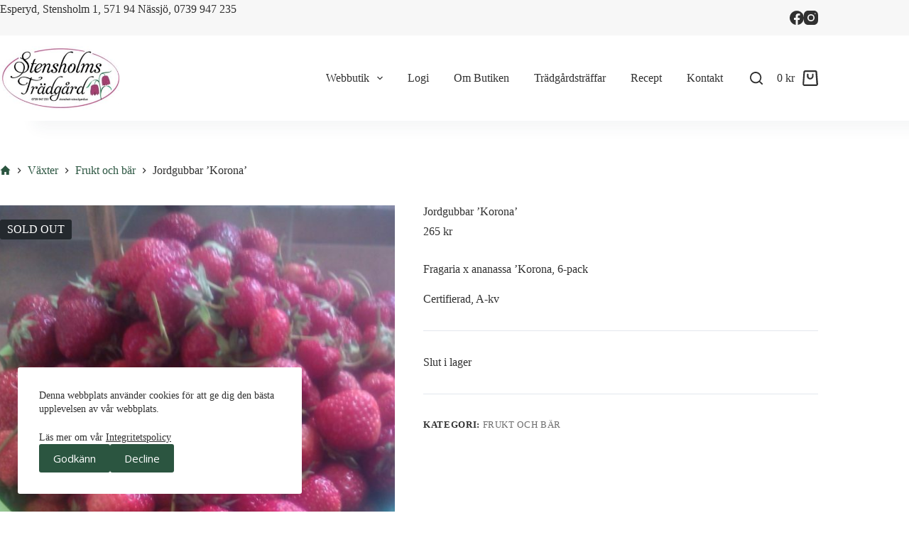

--- FILE ---
content_type: text/html; charset=UTF-8
request_url: https://stensholmstradgard.se/kategori/vaxter/frukt-och-bar/jordgubbar-korona/
body_size: 17674
content:
<!doctype html>
<html lang="sv-SE" prefix="og: https://ogp.me/ns#">
<head>
	
	<meta charset="UTF-8">
	<meta name="viewport" content="width=device-width, initial-scale=1, maximum-scale=5, viewport-fit=cover">
	<link rel="profile" href="https://gmpg.org/xfn/11">

	
<!-- Sökmotoroptimering av Rank Math – https://rankmath.com/ -->
<title>Jordgubbar &#039;Korona&#039; - Stensholms Trädgård</title>
<meta name="description" content="Fragaria x ananassa &#039;Korona, 6-pack Certifierad, A-kv"/>
<meta name="robots" content="follow, index, max-snippet:-1, max-video-preview:-1, max-image-preview:large"/>
<link rel="canonical" href="https://stensholmstradgard.se/kategori/vaxter/frukt-och-bar/jordgubbar-korona/" />
<meta property="og:locale" content="sv_SE" />
<meta property="og:type" content="product" />
<meta property="og:title" content="Jordgubbar &#039;Korona&#039; - Stensholms Trädgård" />
<meta property="og:description" content="Fragaria x ananassa &#039;Korona, 6-pack Certifierad, A-kv" />
<meta property="og:url" content="https://stensholmstradgard.se/kategori/vaxter/frukt-och-bar/jordgubbar-korona/" />
<meta property="og:site_name" content="Stensholms Trädgård" />
<meta property="og:updated_time" content="2024-05-25T09:02:50+01:00" />
<meta property="og:image" content="https://stensholmstradgard.se/wp-content/uploads/2022/01/jordgubbsskörd-e1642349519684.jpg" />
<meta property="og:image:secure_url" content="https://stensholmstradgard.se/wp-content/uploads/2022/01/jordgubbsskörd-e1642349519684.jpg" />
<meta property="og:image:width" content="777" />
<meta property="og:image:height" content="771" />
<meta property="og:image:alt" content="Jordgubbar &#8217;Korona&#8217;" />
<meta property="og:image:type" content="image/jpeg" />
<meta property="product:price:amount" content="265" />
<meta property="product:price:currency" content="SEK" />
<meta name="twitter:card" content="summary_large_image" />
<meta name="twitter:title" content="Jordgubbar &#039;Korona&#039; - Stensholms Trädgård" />
<meta name="twitter:description" content="Fragaria x ananassa &#039;Korona, 6-pack Certifierad, A-kv" />
<meta name="twitter:image" content="https://stensholmstradgard.se/wp-content/uploads/2022/01/jordgubbsskörd-e1642349519684.jpg" />
<meta name="twitter:label1" content="Pris" />
<meta name="twitter:data1" content="265&nbsp;&#107;&#114;" />
<meta name="twitter:label2" content="Tillgänglighet" />
<meta name="twitter:data2" content="Slut i lager" />
<script type="application/ld+json" class="rank-math-schema">{"@context":"https://schema.org","@graph":[{"@type":"Organization","@id":"https://stensholmstradgard.se/#organization","name":"Stensholms Tr\u00e4dg\u00e5rd","sameAs":["https://sv-se.facebook.com/stensholmstradgard/"]},{"@type":"WebSite","@id":"https://stensholmstradgard.se/#website","url":"https://stensholmstradgard.se","name":"Stensholms Tr\u00e4dg\u00e5rd","publisher":{"@id":"https://stensholmstradgard.se/#organization"},"inLanguage":"sv-SE"},{"@type":"ImageObject","@id":"https://stensholmstradgard.se/wp-content/uploads/2022/01/jordgubbssko\u0308rd-e1642349519684.jpg","url":"https://stensholmstradgard.se/wp-content/uploads/2022/01/jordgubbssko\u0308rd-e1642349519684.jpg","width":"777","height":"771","inLanguage":"sv-SE"},{"@type":"BreadcrumbList","@id":"https://stensholmstradgard.se/kategori/vaxter/frukt-och-bar/jordgubbar-korona/#breadcrumb","itemListElement":[{"@type":"ListItem","position":"1","item":{"@id":"https://stensholmstradgard.se","name":"Home"}},{"@type":"ListItem","position":"2","item":{"@id":"https://stensholmstradgard.se/butik/vaxter/frukt-och-bar/","name":"Frukt och b\u00e4r"}},{"@type":"ListItem","position":"3","item":{"@id":"https://stensholmstradgard.se/kategori/vaxter/frukt-och-bar/jordgubbar-korona/","name":"Jordgubbar &#8217;Korona&#8217;"}}]},{"@type":"ItemPage","@id":"https://stensholmstradgard.se/kategori/vaxter/frukt-och-bar/jordgubbar-korona/#webpage","url":"https://stensholmstradgard.se/kategori/vaxter/frukt-och-bar/jordgubbar-korona/","name":"Jordgubbar &#039;Korona&#039; - Stensholms Tr\u00e4dg\u00e5rd","datePublished":"2022-01-10T19:25:23+01:00","dateModified":"2024-05-25T09:02:50+01:00","isPartOf":{"@id":"https://stensholmstradgard.se/#website"},"primaryImageOfPage":{"@id":"https://stensholmstradgard.se/wp-content/uploads/2022/01/jordgubbssko\u0308rd-e1642349519684.jpg"},"inLanguage":"sv-SE","breadcrumb":{"@id":"https://stensholmstradgard.se/kategori/vaxter/frukt-och-bar/jordgubbar-korona/#breadcrumb"}},{"@type":"Product","name":"Jordgubbar 'Korona' - Stensholms Tr\u00e4dg\u00e5rd","description":"Fragaria x ananassa 'Korona, 6-pack Certifierad, A-kv","category":"V\u00e4xter &gt; Frukt och b\u00e4r","mainEntityOfPage":{"@id":"https://stensholmstradgard.se/kategori/vaxter/frukt-och-bar/jordgubbar-korona/#webpage"},"image":[{"@type":"ImageObject","url":"https://stensholmstradgard.se/wp-content/uploads/2022/01/jordgubbssko\u0308rd-e1642349519684.jpg","height":"771","width":"777"}],"offers":{"@type":"Offer","price":"265","priceCurrency":"SEK","priceValidUntil":"2027-12-31","availability":"https://schema.org/OutOfStock","itemCondition":"NewCondition","url":"https://stensholmstradgard.se/kategori/vaxter/frukt-och-bar/jordgubbar-korona/","seller":{"@type":"Organization","@id":"https://stensholmstradgard.se/","name":"Stensholms Tr\u00e4dg\u00e5rd","url":"https://stensholmstradgard.se","logo":""},"priceSpecification":{"price":"265","priceCurrency":"SEK","valueAddedTaxIncluded":"true"}},"@id":"https://stensholmstradgard.se/kategori/vaxter/frukt-och-bar/jordgubbar-korona/#richSnippet"}]}</script>
<!-- /Rank Math SEO-tillägg för WordPress -->

<link rel='dns-prefetch' href='//fonts.googleapis.com' />
<link rel="alternate" type="application/rss+xml" title="Stensholms Trädgård &raquo; Webbflöde" href="https://stensholmstradgard.se/feed/" />
<link rel="alternate" type="application/rss+xml" title="Stensholms Trädgård &raquo; Kommentarsflöde" href="https://stensholmstradgard.se/comments/feed/" />
<link rel="alternate" title="oEmbed (JSON)" type="application/json+oembed" href="https://stensholmstradgard.se/wp-json/oembed/1.0/embed?url=https%3A%2F%2Fstensholmstradgard.se%2Fkategori%2Fvaxter%2Ffrukt-och-bar%2Fjordgubbar-korona%2F" />
<link rel="alternate" title="oEmbed (XML)" type="text/xml+oembed" href="https://stensholmstradgard.se/wp-json/oembed/1.0/embed?url=https%3A%2F%2Fstensholmstradgard.se%2Fkategori%2Fvaxter%2Ffrukt-och-bar%2Fjordgubbar-korona%2F&#038;format=xml" />
<style id='wp-img-auto-sizes-contain-inline-css'>
img:is([sizes=auto i],[sizes^="auto," i]){contain-intrinsic-size:3000px 1500px}
/*# sourceURL=wp-img-auto-sizes-contain-inline-css */
</style>
<link rel='stylesheet' id='blocksy-dynamic-global-css' href='https://stensholmstradgard.se/wp-content/uploads/blocksy/css/global.css?ver=67922' media='all' />
<link rel='stylesheet' id='wp-block-library-css' href='https://stensholmstradgard.se/wp-includes/css/dist/block-library/style.min.css?ver=6.9' media='all' />
<link rel='stylesheet' id='wc-blocks-style-css' href='https://stensholmstradgard.se/wp-content/plugins/woocommerce/assets/client/blocks/wc-blocks.css?ver=wc-9.5.3' media='all' />
<style id='global-styles-inline-css'>
:root{--wp--preset--aspect-ratio--square: 1;--wp--preset--aspect-ratio--4-3: 4/3;--wp--preset--aspect-ratio--3-4: 3/4;--wp--preset--aspect-ratio--3-2: 3/2;--wp--preset--aspect-ratio--2-3: 2/3;--wp--preset--aspect-ratio--16-9: 16/9;--wp--preset--aspect-ratio--9-16: 9/16;--wp--preset--color--black: #000000;--wp--preset--color--cyan-bluish-gray: #abb8c3;--wp--preset--color--white: #ffffff;--wp--preset--color--pale-pink: #f78da7;--wp--preset--color--vivid-red: #cf2e2e;--wp--preset--color--luminous-vivid-orange: #ff6900;--wp--preset--color--luminous-vivid-amber: #fcb900;--wp--preset--color--light-green-cyan: #7bdcb5;--wp--preset--color--vivid-green-cyan: #00d084;--wp--preset--color--pale-cyan-blue: #8ed1fc;--wp--preset--color--vivid-cyan-blue: #0693e3;--wp--preset--color--vivid-purple: #9b51e0;--wp--preset--color--palette-color-1: var(--theme-palette-color-1, #2b5540);--wp--preset--color--palette-color-2: var(--theme-palette-color-2, #2c6e4d);--wp--preset--color--palette-color-3: var(--theme-palette-color-3, #cc9bb2);--wp--preset--color--palette-color-4: var(--theme-palette-color-4, #303030);--wp--preset--color--palette-color-5: var(--theme-palette-color-5, #ffffff);--wp--preset--color--palette-color-6: var(--theme-palette-color-6, #ffffff);--wp--preset--color--palette-color-7: var(--theme-palette-color-7, #ffffff);--wp--preset--color--palette-color-8: var(--theme-palette-color-8, #ffffff);--wp--preset--gradient--vivid-cyan-blue-to-vivid-purple: linear-gradient(135deg,rgb(6,147,227) 0%,rgb(155,81,224) 100%);--wp--preset--gradient--light-green-cyan-to-vivid-green-cyan: linear-gradient(135deg,rgb(122,220,180) 0%,rgb(0,208,130) 100%);--wp--preset--gradient--luminous-vivid-amber-to-luminous-vivid-orange: linear-gradient(135deg,rgb(252,185,0) 0%,rgb(255,105,0) 100%);--wp--preset--gradient--luminous-vivid-orange-to-vivid-red: linear-gradient(135deg,rgb(255,105,0) 0%,rgb(207,46,46) 100%);--wp--preset--gradient--very-light-gray-to-cyan-bluish-gray: linear-gradient(135deg,rgb(238,238,238) 0%,rgb(169,184,195) 100%);--wp--preset--gradient--cool-to-warm-spectrum: linear-gradient(135deg,rgb(74,234,220) 0%,rgb(151,120,209) 20%,rgb(207,42,186) 40%,rgb(238,44,130) 60%,rgb(251,105,98) 80%,rgb(254,248,76) 100%);--wp--preset--gradient--blush-light-purple: linear-gradient(135deg,rgb(255,206,236) 0%,rgb(152,150,240) 100%);--wp--preset--gradient--blush-bordeaux: linear-gradient(135deg,rgb(254,205,165) 0%,rgb(254,45,45) 50%,rgb(107,0,62) 100%);--wp--preset--gradient--luminous-dusk: linear-gradient(135deg,rgb(255,203,112) 0%,rgb(199,81,192) 50%,rgb(65,88,208) 100%);--wp--preset--gradient--pale-ocean: linear-gradient(135deg,rgb(255,245,203) 0%,rgb(182,227,212) 50%,rgb(51,167,181) 100%);--wp--preset--gradient--electric-grass: linear-gradient(135deg,rgb(202,248,128) 0%,rgb(113,206,126) 100%);--wp--preset--gradient--midnight: linear-gradient(135deg,rgb(2,3,129) 0%,rgb(40,116,252) 100%);--wp--preset--gradient--juicy-peach: linear-gradient(to right, #ffecd2 0%, #fcb69f 100%);--wp--preset--gradient--young-passion: linear-gradient(to right, #ff8177 0%, #ff867a 0%, #ff8c7f 21%, #f99185 52%, #cf556c 78%, #b12a5b 100%);--wp--preset--gradient--true-sunset: linear-gradient(to right, #fa709a 0%, #fee140 100%);--wp--preset--gradient--morpheus-den: linear-gradient(to top, #30cfd0 0%, #330867 100%);--wp--preset--gradient--plum-plate: linear-gradient(135deg, #667eea 0%, #764ba2 100%);--wp--preset--gradient--aqua-splash: linear-gradient(15deg, #13547a 0%, #80d0c7 100%);--wp--preset--gradient--love-kiss: linear-gradient(to top, #ff0844 0%, #ffb199 100%);--wp--preset--gradient--new-retrowave: linear-gradient(to top, #3b41c5 0%, #a981bb 49%, #ffc8a9 100%);--wp--preset--gradient--plum-bath: linear-gradient(to top, #cc208e 0%, #6713d2 100%);--wp--preset--gradient--high-flight: linear-gradient(to right, #0acffe 0%, #495aff 100%);--wp--preset--gradient--teen-party: linear-gradient(-225deg, #FF057C 0%, #8D0B93 50%, #321575 100%);--wp--preset--gradient--fabled-sunset: linear-gradient(-225deg, #231557 0%, #44107A 29%, #FF1361 67%, #FFF800 100%);--wp--preset--gradient--arielle-smile: radial-gradient(circle 248px at center, #16d9e3 0%, #30c7ec 47%, #46aef7 100%);--wp--preset--gradient--itmeo-branding: linear-gradient(180deg, #2af598 0%, #009efd 100%);--wp--preset--gradient--deep-blue: linear-gradient(to right, #6a11cb 0%, #2575fc 100%);--wp--preset--gradient--strong-bliss: linear-gradient(to right, #f78ca0 0%, #f9748f 19%, #fd868c 60%, #fe9a8b 100%);--wp--preset--gradient--sweet-period: linear-gradient(to top, #3f51b1 0%, #5a55ae 13%, #7b5fac 25%, #8f6aae 38%, #a86aa4 50%, #cc6b8e 62%, #f18271 75%, #f3a469 87%, #f7c978 100%);--wp--preset--gradient--purple-division: linear-gradient(to top, #7028e4 0%, #e5b2ca 100%);--wp--preset--gradient--cold-evening: linear-gradient(to top, #0c3483 0%, #a2b6df 100%, #6b8cce 100%, #a2b6df 100%);--wp--preset--gradient--mountain-rock: linear-gradient(to right, #868f96 0%, #596164 100%);--wp--preset--gradient--desert-hump: linear-gradient(to top, #c79081 0%, #dfa579 100%);--wp--preset--gradient--ethernal-constance: linear-gradient(to top, #09203f 0%, #537895 100%);--wp--preset--gradient--happy-memories: linear-gradient(-60deg, #ff5858 0%, #f09819 100%);--wp--preset--gradient--grown-early: linear-gradient(to top, #0ba360 0%, #3cba92 100%);--wp--preset--gradient--morning-salad: linear-gradient(-225deg, #B7F8DB 0%, #50A7C2 100%);--wp--preset--gradient--night-call: linear-gradient(-225deg, #AC32E4 0%, #7918F2 48%, #4801FF 100%);--wp--preset--gradient--mind-crawl: linear-gradient(-225deg, #473B7B 0%, #3584A7 51%, #30D2BE 100%);--wp--preset--gradient--angel-care: linear-gradient(-225deg, #FFE29F 0%, #FFA99F 48%, #FF719A 100%);--wp--preset--gradient--juicy-cake: linear-gradient(to top, #e14fad 0%, #f9d423 100%);--wp--preset--gradient--rich-metal: linear-gradient(to right, #d7d2cc 0%, #304352 100%);--wp--preset--gradient--mole-hall: linear-gradient(-20deg, #616161 0%, #9bc5c3 100%);--wp--preset--gradient--cloudy-knoxville: linear-gradient(120deg, #fdfbfb 0%, #ebedee 100%);--wp--preset--gradient--soft-grass: linear-gradient(to top, #c1dfc4 0%, #deecdd 100%);--wp--preset--gradient--saint-petersburg: linear-gradient(135deg, #f5f7fa 0%, #c3cfe2 100%);--wp--preset--gradient--everlasting-sky: linear-gradient(135deg, #fdfcfb 0%, #e2d1c3 100%);--wp--preset--gradient--kind-steel: linear-gradient(-20deg, #e9defa 0%, #fbfcdb 100%);--wp--preset--gradient--over-sun: linear-gradient(60deg, #abecd6 0%, #fbed96 100%);--wp--preset--gradient--premium-white: linear-gradient(to top, #d5d4d0 0%, #d5d4d0 1%, #eeeeec 31%, #efeeec 75%, #e9e9e7 100%);--wp--preset--gradient--clean-mirror: linear-gradient(45deg, #93a5cf 0%, #e4efe9 100%);--wp--preset--gradient--wild-apple: linear-gradient(to top, #d299c2 0%, #fef9d7 100%);--wp--preset--gradient--snow-again: linear-gradient(to top, #e6e9f0 0%, #eef1f5 100%);--wp--preset--gradient--confident-cloud: linear-gradient(to top, #dad4ec 0%, #dad4ec 1%, #f3e7e9 100%);--wp--preset--gradient--glass-water: linear-gradient(to top, #dfe9f3 0%, white 100%);--wp--preset--gradient--perfect-white: linear-gradient(-225deg, #E3FDF5 0%, #FFE6FA 100%);--wp--preset--font-size--small: 13px;--wp--preset--font-size--medium: 20px;--wp--preset--font-size--large: clamp(22px, 1.375rem + ((1vw - 3.2px) * 0.625), 30px);--wp--preset--font-size--x-large: clamp(30px, 1.875rem + ((1vw - 3.2px) * 1.563), 50px);--wp--preset--font-size--xx-large: clamp(45px, 2.813rem + ((1vw - 3.2px) * 2.734), 80px);--wp--preset--font-family--inter: "Inter", sans-serif;--wp--preset--font-family--cardo: Cardo;--wp--preset--spacing--20: 0.44rem;--wp--preset--spacing--30: 0.67rem;--wp--preset--spacing--40: 1rem;--wp--preset--spacing--50: 1.5rem;--wp--preset--spacing--60: 2.25rem;--wp--preset--spacing--70: 3.38rem;--wp--preset--spacing--80: 5.06rem;--wp--preset--shadow--natural: 6px 6px 9px rgba(0, 0, 0, 0.2);--wp--preset--shadow--deep: 12px 12px 50px rgba(0, 0, 0, 0.4);--wp--preset--shadow--sharp: 6px 6px 0px rgba(0, 0, 0, 0.2);--wp--preset--shadow--outlined: 6px 6px 0px -3px rgb(255, 255, 255), 6px 6px rgb(0, 0, 0);--wp--preset--shadow--crisp: 6px 6px 0px rgb(0, 0, 0);}:root { --wp--style--global--content-size: var(--theme-block-max-width);--wp--style--global--wide-size: var(--theme-block-wide-max-width); }:where(body) { margin: 0; }.wp-site-blocks > .alignleft { float: left; margin-right: 2em; }.wp-site-blocks > .alignright { float: right; margin-left: 2em; }.wp-site-blocks > .aligncenter { justify-content: center; margin-left: auto; margin-right: auto; }:where(.wp-site-blocks) > * { margin-block-start: var(--theme-content-spacing); margin-block-end: 0; }:where(.wp-site-blocks) > :first-child { margin-block-start: 0; }:where(.wp-site-blocks) > :last-child { margin-block-end: 0; }:root { --wp--style--block-gap: var(--theme-content-spacing); }:root :where(.is-layout-flow) > :first-child{margin-block-start: 0;}:root :where(.is-layout-flow) > :last-child{margin-block-end: 0;}:root :where(.is-layout-flow) > *{margin-block-start: var(--theme-content-spacing);margin-block-end: 0;}:root :where(.is-layout-constrained) > :first-child{margin-block-start: 0;}:root :where(.is-layout-constrained) > :last-child{margin-block-end: 0;}:root :where(.is-layout-constrained) > *{margin-block-start: var(--theme-content-spacing);margin-block-end: 0;}:root :where(.is-layout-flex){gap: var(--theme-content-spacing);}:root :where(.is-layout-grid){gap: var(--theme-content-spacing);}.is-layout-flow > .alignleft{float: left;margin-inline-start: 0;margin-inline-end: 2em;}.is-layout-flow > .alignright{float: right;margin-inline-start: 2em;margin-inline-end: 0;}.is-layout-flow > .aligncenter{margin-left: auto !important;margin-right: auto !important;}.is-layout-constrained > .alignleft{float: left;margin-inline-start: 0;margin-inline-end: 2em;}.is-layout-constrained > .alignright{float: right;margin-inline-start: 2em;margin-inline-end: 0;}.is-layout-constrained > .aligncenter{margin-left: auto !important;margin-right: auto !important;}.is-layout-constrained > :where(:not(.alignleft):not(.alignright):not(.alignfull)){max-width: var(--wp--style--global--content-size);margin-left: auto !important;margin-right: auto !important;}.is-layout-constrained > .alignwide{max-width: var(--wp--style--global--wide-size);}body .is-layout-flex{display: flex;}.is-layout-flex{flex-wrap: wrap;align-items: center;}.is-layout-flex > :is(*, div){margin: 0;}body .is-layout-grid{display: grid;}.is-layout-grid > :is(*, div){margin: 0;}body{padding-top: 0px;padding-right: 0px;padding-bottom: 0px;padding-left: 0px;}:root :where(.wp-element-button, .wp-block-button__link){font-style: inherit;font-weight: inherit;letter-spacing: inherit;text-transform: inherit;}.has-black-color{color: var(--wp--preset--color--black) !important;}.has-cyan-bluish-gray-color{color: var(--wp--preset--color--cyan-bluish-gray) !important;}.has-white-color{color: var(--wp--preset--color--white) !important;}.has-pale-pink-color{color: var(--wp--preset--color--pale-pink) !important;}.has-vivid-red-color{color: var(--wp--preset--color--vivid-red) !important;}.has-luminous-vivid-orange-color{color: var(--wp--preset--color--luminous-vivid-orange) !important;}.has-luminous-vivid-amber-color{color: var(--wp--preset--color--luminous-vivid-amber) !important;}.has-light-green-cyan-color{color: var(--wp--preset--color--light-green-cyan) !important;}.has-vivid-green-cyan-color{color: var(--wp--preset--color--vivid-green-cyan) !important;}.has-pale-cyan-blue-color{color: var(--wp--preset--color--pale-cyan-blue) !important;}.has-vivid-cyan-blue-color{color: var(--wp--preset--color--vivid-cyan-blue) !important;}.has-vivid-purple-color{color: var(--wp--preset--color--vivid-purple) !important;}.has-palette-color-1-color{color: var(--wp--preset--color--palette-color-1) !important;}.has-palette-color-2-color{color: var(--wp--preset--color--palette-color-2) !important;}.has-palette-color-3-color{color: var(--wp--preset--color--palette-color-3) !important;}.has-palette-color-4-color{color: var(--wp--preset--color--palette-color-4) !important;}.has-palette-color-5-color{color: var(--wp--preset--color--palette-color-5) !important;}.has-palette-color-6-color{color: var(--wp--preset--color--palette-color-6) !important;}.has-palette-color-7-color{color: var(--wp--preset--color--palette-color-7) !important;}.has-palette-color-8-color{color: var(--wp--preset--color--palette-color-8) !important;}.has-black-background-color{background-color: var(--wp--preset--color--black) !important;}.has-cyan-bluish-gray-background-color{background-color: var(--wp--preset--color--cyan-bluish-gray) !important;}.has-white-background-color{background-color: var(--wp--preset--color--white) !important;}.has-pale-pink-background-color{background-color: var(--wp--preset--color--pale-pink) !important;}.has-vivid-red-background-color{background-color: var(--wp--preset--color--vivid-red) !important;}.has-luminous-vivid-orange-background-color{background-color: var(--wp--preset--color--luminous-vivid-orange) !important;}.has-luminous-vivid-amber-background-color{background-color: var(--wp--preset--color--luminous-vivid-amber) !important;}.has-light-green-cyan-background-color{background-color: var(--wp--preset--color--light-green-cyan) !important;}.has-vivid-green-cyan-background-color{background-color: var(--wp--preset--color--vivid-green-cyan) !important;}.has-pale-cyan-blue-background-color{background-color: var(--wp--preset--color--pale-cyan-blue) !important;}.has-vivid-cyan-blue-background-color{background-color: var(--wp--preset--color--vivid-cyan-blue) !important;}.has-vivid-purple-background-color{background-color: var(--wp--preset--color--vivid-purple) !important;}.has-palette-color-1-background-color{background-color: var(--wp--preset--color--palette-color-1) !important;}.has-palette-color-2-background-color{background-color: var(--wp--preset--color--palette-color-2) !important;}.has-palette-color-3-background-color{background-color: var(--wp--preset--color--palette-color-3) !important;}.has-palette-color-4-background-color{background-color: var(--wp--preset--color--palette-color-4) !important;}.has-palette-color-5-background-color{background-color: var(--wp--preset--color--palette-color-5) !important;}.has-palette-color-6-background-color{background-color: var(--wp--preset--color--palette-color-6) !important;}.has-palette-color-7-background-color{background-color: var(--wp--preset--color--palette-color-7) !important;}.has-palette-color-8-background-color{background-color: var(--wp--preset--color--palette-color-8) !important;}.has-black-border-color{border-color: var(--wp--preset--color--black) !important;}.has-cyan-bluish-gray-border-color{border-color: var(--wp--preset--color--cyan-bluish-gray) !important;}.has-white-border-color{border-color: var(--wp--preset--color--white) !important;}.has-pale-pink-border-color{border-color: var(--wp--preset--color--pale-pink) !important;}.has-vivid-red-border-color{border-color: var(--wp--preset--color--vivid-red) !important;}.has-luminous-vivid-orange-border-color{border-color: var(--wp--preset--color--luminous-vivid-orange) !important;}.has-luminous-vivid-amber-border-color{border-color: var(--wp--preset--color--luminous-vivid-amber) !important;}.has-light-green-cyan-border-color{border-color: var(--wp--preset--color--light-green-cyan) !important;}.has-vivid-green-cyan-border-color{border-color: var(--wp--preset--color--vivid-green-cyan) !important;}.has-pale-cyan-blue-border-color{border-color: var(--wp--preset--color--pale-cyan-blue) !important;}.has-vivid-cyan-blue-border-color{border-color: var(--wp--preset--color--vivid-cyan-blue) !important;}.has-vivid-purple-border-color{border-color: var(--wp--preset--color--vivid-purple) !important;}.has-palette-color-1-border-color{border-color: var(--wp--preset--color--palette-color-1) !important;}.has-palette-color-2-border-color{border-color: var(--wp--preset--color--palette-color-2) !important;}.has-palette-color-3-border-color{border-color: var(--wp--preset--color--palette-color-3) !important;}.has-palette-color-4-border-color{border-color: var(--wp--preset--color--palette-color-4) !important;}.has-palette-color-5-border-color{border-color: var(--wp--preset--color--palette-color-5) !important;}.has-palette-color-6-border-color{border-color: var(--wp--preset--color--palette-color-6) !important;}.has-palette-color-7-border-color{border-color: var(--wp--preset--color--palette-color-7) !important;}.has-palette-color-8-border-color{border-color: var(--wp--preset--color--palette-color-8) !important;}.has-vivid-cyan-blue-to-vivid-purple-gradient-background{background: var(--wp--preset--gradient--vivid-cyan-blue-to-vivid-purple) !important;}.has-light-green-cyan-to-vivid-green-cyan-gradient-background{background: var(--wp--preset--gradient--light-green-cyan-to-vivid-green-cyan) !important;}.has-luminous-vivid-amber-to-luminous-vivid-orange-gradient-background{background: var(--wp--preset--gradient--luminous-vivid-amber-to-luminous-vivid-orange) !important;}.has-luminous-vivid-orange-to-vivid-red-gradient-background{background: var(--wp--preset--gradient--luminous-vivid-orange-to-vivid-red) !important;}.has-very-light-gray-to-cyan-bluish-gray-gradient-background{background: var(--wp--preset--gradient--very-light-gray-to-cyan-bluish-gray) !important;}.has-cool-to-warm-spectrum-gradient-background{background: var(--wp--preset--gradient--cool-to-warm-spectrum) !important;}.has-blush-light-purple-gradient-background{background: var(--wp--preset--gradient--blush-light-purple) !important;}.has-blush-bordeaux-gradient-background{background: var(--wp--preset--gradient--blush-bordeaux) !important;}.has-luminous-dusk-gradient-background{background: var(--wp--preset--gradient--luminous-dusk) !important;}.has-pale-ocean-gradient-background{background: var(--wp--preset--gradient--pale-ocean) !important;}.has-electric-grass-gradient-background{background: var(--wp--preset--gradient--electric-grass) !important;}.has-midnight-gradient-background{background: var(--wp--preset--gradient--midnight) !important;}.has-juicy-peach-gradient-background{background: var(--wp--preset--gradient--juicy-peach) !important;}.has-young-passion-gradient-background{background: var(--wp--preset--gradient--young-passion) !important;}.has-true-sunset-gradient-background{background: var(--wp--preset--gradient--true-sunset) !important;}.has-morpheus-den-gradient-background{background: var(--wp--preset--gradient--morpheus-den) !important;}.has-plum-plate-gradient-background{background: var(--wp--preset--gradient--plum-plate) !important;}.has-aqua-splash-gradient-background{background: var(--wp--preset--gradient--aqua-splash) !important;}.has-love-kiss-gradient-background{background: var(--wp--preset--gradient--love-kiss) !important;}.has-new-retrowave-gradient-background{background: var(--wp--preset--gradient--new-retrowave) !important;}.has-plum-bath-gradient-background{background: var(--wp--preset--gradient--plum-bath) !important;}.has-high-flight-gradient-background{background: var(--wp--preset--gradient--high-flight) !important;}.has-teen-party-gradient-background{background: var(--wp--preset--gradient--teen-party) !important;}.has-fabled-sunset-gradient-background{background: var(--wp--preset--gradient--fabled-sunset) !important;}.has-arielle-smile-gradient-background{background: var(--wp--preset--gradient--arielle-smile) !important;}.has-itmeo-branding-gradient-background{background: var(--wp--preset--gradient--itmeo-branding) !important;}.has-deep-blue-gradient-background{background: var(--wp--preset--gradient--deep-blue) !important;}.has-strong-bliss-gradient-background{background: var(--wp--preset--gradient--strong-bliss) !important;}.has-sweet-period-gradient-background{background: var(--wp--preset--gradient--sweet-period) !important;}.has-purple-division-gradient-background{background: var(--wp--preset--gradient--purple-division) !important;}.has-cold-evening-gradient-background{background: var(--wp--preset--gradient--cold-evening) !important;}.has-mountain-rock-gradient-background{background: var(--wp--preset--gradient--mountain-rock) !important;}.has-desert-hump-gradient-background{background: var(--wp--preset--gradient--desert-hump) !important;}.has-ethernal-constance-gradient-background{background: var(--wp--preset--gradient--ethernal-constance) !important;}.has-happy-memories-gradient-background{background: var(--wp--preset--gradient--happy-memories) !important;}.has-grown-early-gradient-background{background: var(--wp--preset--gradient--grown-early) !important;}.has-morning-salad-gradient-background{background: var(--wp--preset--gradient--morning-salad) !important;}.has-night-call-gradient-background{background: var(--wp--preset--gradient--night-call) !important;}.has-mind-crawl-gradient-background{background: var(--wp--preset--gradient--mind-crawl) !important;}.has-angel-care-gradient-background{background: var(--wp--preset--gradient--angel-care) !important;}.has-juicy-cake-gradient-background{background: var(--wp--preset--gradient--juicy-cake) !important;}.has-rich-metal-gradient-background{background: var(--wp--preset--gradient--rich-metal) !important;}.has-mole-hall-gradient-background{background: var(--wp--preset--gradient--mole-hall) !important;}.has-cloudy-knoxville-gradient-background{background: var(--wp--preset--gradient--cloudy-knoxville) !important;}.has-soft-grass-gradient-background{background: var(--wp--preset--gradient--soft-grass) !important;}.has-saint-petersburg-gradient-background{background: var(--wp--preset--gradient--saint-petersburg) !important;}.has-everlasting-sky-gradient-background{background: var(--wp--preset--gradient--everlasting-sky) !important;}.has-kind-steel-gradient-background{background: var(--wp--preset--gradient--kind-steel) !important;}.has-over-sun-gradient-background{background: var(--wp--preset--gradient--over-sun) !important;}.has-premium-white-gradient-background{background: var(--wp--preset--gradient--premium-white) !important;}.has-clean-mirror-gradient-background{background: var(--wp--preset--gradient--clean-mirror) !important;}.has-wild-apple-gradient-background{background: var(--wp--preset--gradient--wild-apple) !important;}.has-snow-again-gradient-background{background: var(--wp--preset--gradient--snow-again) !important;}.has-confident-cloud-gradient-background{background: var(--wp--preset--gradient--confident-cloud) !important;}.has-glass-water-gradient-background{background: var(--wp--preset--gradient--glass-water) !important;}.has-perfect-white-gradient-background{background: var(--wp--preset--gradient--perfect-white) !important;}.has-small-font-size{font-size: var(--wp--preset--font-size--small) !important;}.has-medium-font-size{font-size: var(--wp--preset--font-size--medium) !important;}.has-large-font-size{font-size: var(--wp--preset--font-size--large) !important;}.has-x-large-font-size{font-size: var(--wp--preset--font-size--x-large) !important;}.has-xx-large-font-size{font-size: var(--wp--preset--font-size--xx-large) !important;}.has-inter-font-family{font-family: var(--wp--preset--font-family--inter) !important;}.has-cardo-font-family{font-family: var(--wp--preset--font-family--cardo) !important;}
/*# sourceURL=global-styles-inline-css */
</style>

<style id='woocommerce-inline-inline-css'>
.woocommerce form .form-row .required { visibility: visible; }
/*# sourceURL=woocommerce-inline-inline-css */
</style>
<link rel='stylesheet' id='trp-language-switcher-style-css' href='https://stensholmstradgard.se/wp-content/plugins/translatepress-multilingual/assets/css/trp-language-switcher.css?ver=2.9.3' media='all' />
<link rel='stylesheet' id='ct-main-styles-css' href='https://stensholmstradgard.se/wp-content/themes/blocksy/static/bundle/main.min.css?ver=2.0.84' media='all' />
<link rel='stylesheet' id='ct-woocommerce-styles-css' href='https://stensholmstradgard.se/wp-content/themes/blocksy/static/bundle/woocommerce.min.css?ver=2.0.84' media='all' />
<link rel='stylesheet' id='blocksy-fonts-font-source-google-css' href='https://fonts.googleapis.com/css2?family=Open%20Sans:wght@400;500;600;700&#038;family=Crimson%20Pro:wght@600&#038;display=swap' media='all' />
<link rel='stylesheet' id='ct-page-title-styles-css' href='https://stensholmstradgard.se/wp-content/themes/blocksy/static/bundle/page-title.min.css?ver=2.0.84' media='all' />
<link rel='stylesheet' id='ct-elementor-styles-css' href='https://stensholmstradgard.se/wp-content/themes/blocksy/static/bundle/elementor-frontend.min.css?ver=2.0.84' media='all' />
<link rel='stylesheet' id='ct-elementor-woocommerce-styles-css' href='https://stensholmstradgard.se/wp-content/themes/blocksy/static/bundle/elementor-woocommerce-frontend.min.css?ver=2.0.84' media='all' />
<link rel='stylesheet' id='ct-flexy-styles-css' href='https://stensholmstradgard.se/wp-content/themes/blocksy/static/bundle/flexy.min.css?ver=2.0.84' media='all' />
<link rel='stylesheet' id='blocksy-ext-cookies-consent-styles-css' href='https://stensholmstradgard.se/wp-content/plugins/blocksy-companion-pro/framework/extensions/cookies-consent/static/bundle/main.min.css?ver=1.8.98' media='all' />
<script src="https://stensholmstradgard.se/wp-includes/js/jquery/jquery.min.js?ver=3.7.1" id="jquery-core-js"></script>
<script src="https://stensholmstradgard.se/wp-includes/js/jquery/jquery-migrate.min.js?ver=3.4.1" id="jquery-migrate-js"></script>
<script src="https://stensholmstradgard.se/wp-content/plugins/woocommerce/assets/js/jquery-blockui/jquery.blockUI.min.js?ver=2.7.0-wc.9.5.3" id="jquery-blockui-js" defer data-wp-strategy="defer"></script>
<script id="wc-add-to-cart-js-extra">
var wc_add_to_cart_params = {"ajax_url":"/wp-admin/admin-ajax.php","wc_ajax_url":"/?wc-ajax=%%endpoint%%","i18n_view_cart":"Visa varukorg","cart_url":"https://stensholmstradgard.se/varukorg/","is_cart":"","cart_redirect_after_add":"no"};
//# sourceURL=wc-add-to-cart-js-extra
</script>
<script src="https://stensholmstradgard.se/wp-content/plugins/woocommerce/assets/js/frontend/add-to-cart.min.js?ver=9.5.3" id="wc-add-to-cart-js" defer data-wp-strategy="defer"></script>
<script src="https://stensholmstradgard.se/wp-content/plugins/woocommerce/assets/js/zoom/jquery.zoom.min.js?ver=1.7.21-wc.9.5.3" id="zoom-js" defer data-wp-strategy="defer"></script>
<script id="wc-single-product-js-extra">
var wc_single_product_params = {"i18n_required_rating_text":"V\u00e4lj ett betyg","i18n_product_gallery_trigger_text":"Visa bildgalleri i fullsk\u00e4rm","review_rating_required":"yes","flexslider":{"rtl":false,"animation":"slide","smoothHeight":true,"directionNav":false,"controlNav":"thumbnails","slideshow":false,"animationSpeed":500,"animationLoop":false,"allowOneSlide":false},"zoom_enabled":"1","zoom_options":[],"photoswipe_enabled":"","photoswipe_options":{"shareEl":false,"closeOnScroll":false,"history":false,"hideAnimationDuration":0,"showAnimationDuration":0},"flexslider_enabled":""};
//# sourceURL=wc-single-product-js-extra
</script>
<script src="https://stensholmstradgard.se/wp-content/plugins/woocommerce/assets/js/frontend/single-product.min.js?ver=9.5.3" id="wc-single-product-js" defer data-wp-strategy="defer"></script>
<script src="https://stensholmstradgard.se/wp-content/plugins/woocommerce/assets/js/js-cookie/js.cookie.min.js?ver=2.1.4-wc.9.5.3" id="js-cookie-js" defer data-wp-strategy="defer"></script>
<script id="woocommerce-js-extra">
var woocommerce_params = {"ajax_url":"/wp-admin/admin-ajax.php","wc_ajax_url":"/?wc-ajax=%%endpoint%%"};
//# sourceURL=woocommerce-js-extra
</script>
<script src="https://stensholmstradgard.se/wp-content/plugins/woocommerce/assets/js/frontend/woocommerce.min.js?ver=9.5.3" id="woocommerce-js" defer data-wp-strategy="defer"></script>
<script src="https://stensholmstradgard.se/wp-content/plugins/translatepress-multilingual/assets/js/trp-frontend-compatibility.js?ver=2.9.3" id="trp-frontend-compatibility-js"></script>
<script id="wc-cart-fragments-js-extra">
var wc_cart_fragments_params = {"ajax_url":"/wp-admin/admin-ajax.php","wc_ajax_url":"/?wc-ajax=%%endpoint%%","cart_hash_key":"wc_cart_hash_4e8fd3444a570f5ca5bed11b7da8357b","fragment_name":"wc_fragments_4e8fd3444a570f5ca5bed11b7da8357b","request_timeout":"5000"};
//# sourceURL=wc-cart-fragments-js-extra
</script>
<script src="https://stensholmstradgard.se/wp-content/plugins/woocommerce/assets/js/frontend/cart-fragments.min.js?ver=9.5.3" id="wc-cart-fragments-js" defer data-wp-strategy="defer"></script>
<link rel="https://api.w.org/" href="https://stensholmstradgard.se/wp-json/" /><link rel="alternate" title="JSON" type="application/json" href="https://stensholmstradgard.se/wp-json/wp/v2/product/2859" /><link rel="EditURI" type="application/rsd+xml" title="RSD" href="https://stensholmstradgard.se/xmlrpc.php?rsd" />
<meta name="generator" content="WordPress 6.9" />
<link rel='shortlink' href='https://stensholmstradgard.se/?p=2859' />
<link rel="alternate" hreflang="sv-SE" href="https://stensholmstradgard.se/kategori/vaxter/frukt-och-bar/jordgubbar-korona/"/>
<link rel="alternate" hreflang="sv" href="https://stensholmstradgard.se/kategori/vaxter/frukt-och-bar/jordgubbar-korona/"/>
<noscript><link rel='stylesheet' href='https://stensholmstradgard.se/wp-content/themes/blocksy/static/bundle/no-scripts.min.css' type='text/css'></noscript>
	<noscript><style>.woocommerce-product-gallery{ opacity: 1 !important; }</style></noscript>
	<meta name="generator" content="Elementor 3.26.4; features: additional_custom_breakpoints; settings: css_print_method-external, google_font-enabled, font_display-auto">
<style>.recentcomments a{display:inline !important;padding:0 !important;margin:0 !important;}</style>			<style>
				.e-con.e-parent:nth-of-type(n+4):not(.e-lazyloaded):not(.e-no-lazyload),
				.e-con.e-parent:nth-of-type(n+4):not(.e-lazyloaded):not(.e-no-lazyload) * {
					background-image: none !important;
				}
				@media screen and (max-height: 1024px) {
					.e-con.e-parent:nth-of-type(n+3):not(.e-lazyloaded):not(.e-no-lazyload),
					.e-con.e-parent:nth-of-type(n+3):not(.e-lazyloaded):not(.e-no-lazyload) * {
						background-image: none !important;
					}
				}
				@media screen and (max-height: 640px) {
					.e-con.e-parent:nth-of-type(n+2):not(.e-lazyloaded):not(.e-no-lazyload),
					.e-con.e-parent:nth-of-type(n+2):not(.e-lazyloaded):not(.e-no-lazyload) * {
						background-image: none !important;
					}
				}
			</style>
			<style class='wp-fonts-local'>
@font-face{font-family:Inter;font-style:normal;font-weight:300 900;font-display:fallback;src:url('https://stensholmstradgard.se/wp-content/plugins/woocommerce/assets/fonts/Inter-VariableFont_slnt,wght.woff2') format('woff2');font-stretch:normal;}
@font-face{font-family:Cardo;font-style:normal;font-weight:400;font-display:fallback;src:url('https://stensholmstradgard.se/wp-content/plugins/woocommerce/assets/fonts/cardo_normal_400.woff2') format('woff2');}
</style>
<link rel="icon" href="https://stensholmstradgard.se/wp-content/uploads/2022/01/cropped-icon-32x32.jpg" sizes="32x32" />
<link rel="icon" href="https://stensholmstradgard.se/wp-content/uploads/2022/01/cropped-icon-192x192.jpg" sizes="192x192" />
<link rel="apple-touch-icon" href="https://stensholmstradgard.se/wp-content/uploads/2022/01/cropped-icon-180x180.jpg" />
<meta name="msapplication-TileImage" content="https://stensholmstradgard.se/wp-content/uploads/2022/01/cropped-icon-270x270.jpg" />
		<style id="wp-custom-css">
			/* Dölja överflödig titel i kassan */

.entry-content h3:first-child {
	display: none;
}

		</style>
			</head>


<body class="wp-singular product-template-default single single-product postid-2859 wp-custom-logo wp-embed-responsive wp-theme-blocksy theme-blocksy woocommerce woocommerce-page woocommerce-no-js translatepress-sv_SE elementor-default elementor-kit-15 ct-elementor-default-template" data-link="type-2" data-prefix="product" data-header="type-1:sticky" data-footer="type-1" itemscope="itemscope" itemtype="https://schema.org/WebPage" >

<a class="skip-link screen-reader-text" href="#main" >Skip to content</a><div class="ct-drawer-canvas" data-location="start" >
		<div id="search-modal" class="ct-panel" data-behaviour="modal" aria-label="Search modal" inert>
			<div class="ct-panel-actions">
				<button class="ct-toggle-close" data-type="type-1" aria-label="Close search modal">
					<svg class="ct-icon" width="12" height="12" viewBox="0 0 15 15"><path d="M1 15a1 1 0 01-.71-.29 1 1 0 010-1.41l5.8-5.8-5.8-5.8A1 1 0 011.7.29l5.8 5.8 5.8-5.8a1 1 0 011.41 1.41l-5.8 5.8 5.8 5.8a1 1 0 01-1.41 1.41l-5.8-5.8-5.8 5.8A1 1 0 011 15z"/></svg>				</button>
			</div>

			<div class="ct-panel-content">
				

<form role="search" method="get" class="ct-search-form"  action="https://stensholmstradgard.se/" aria-haspopup="listbox" data-live-results="">

	<input type="search" class="modal-field" placeholder="Sök..." value="" name="s" autocomplete="off" title="Search for..." aria-label="Search for...">

	<div class="ct-search-form-controls">
		
		<button type="submit" class="wp-element-button" data-button="icon" aria-label="Search button" >
			<svg class="ct-icon ct-search-button-content" aria-hidden="true" width="15" height="15" viewBox="0 0 15 15"><path d="M14.8,13.7L12,11c0.9-1.2,1.5-2.6,1.5-4.2c0-3.7-3-6.8-6.8-6.8S0,3,0,6.8s3,6.8,6.8,6.8c1.6,0,3.1-0.6,4.2-1.5l2.8,2.8c0.1,0.1,0.3,0.2,0.5,0.2s0.4-0.1,0.5-0.2C15.1,14.5,15.1,14,14.8,13.7z M1.5,6.8c0-2.9,2.4-5.2,5.2-5.2S12,3.9,12,6.8S9.6,12,6.8,12S1.5,9.6,1.5,6.8z"/></svg>
			<span class="ct-ajax-loader">
				<svg viewBox="0 0 24 24">
					<circle cx="12" cy="12" r="10" opacity="0.2" fill="none" stroke="currentColor" stroke-miterlimit="10" stroke-width="2"/>

					<path d="m12,2c5.52,0,10,4.48,10,10" fill="none" stroke="currentColor" stroke-linecap="round" stroke-miterlimit="10" stroke-width="2">
						<animateTransform
							attributeName="transform"
							attributeType="XML"
							type="rotate"
							dur="0.6s"
							from="0 12 12"
							to="360 12 12"
							repeatCount="indefinite"
						/>
					</path>
				</svg>
			</span>
		</button>

					<input type="hidden" name="post_type" value="product">
		
		
		

		<input type="hidden" value="cf63978369" class="ct-live-results-nonce" />	</div>

			<div class="screen-reader-text" aria-live="polite" role="status">
			No results		</div>
	
</form>


			</div>
		</div>

		<div id="offcanvas" class="ct-panel ct-header" data-behaviour="modal" aria-label="Offcanvas modal" inert="" >
		<div class="ct-panel-actions">
			
			<button class="ct-toggle-close" data-type="type-1" aria-label="Close drawer">
				<svg class="ct-icon" width="12" height="12" viewBox="0 0 15 15"><path d="M1 15a1 1 0 01-.71-.29 1 1 0 010-1.41l5.8-5.8-5.8-5.8A1 1 0 011.7.29l5.8 5.8 5.8-5.8a1 1 0 011.41 1.41l-5.8 5.8 5.8 5.8a1 1 0 01-1.41 1.41l-5.8-5.8-5.8 5.8A1 1 0 011 15z"/></svg>
			</button>
		</div>
		<div class="ct-panel-content" data-device="desktop" ><div class="ct-panel-content-inner"></div></div><div class="ct-panel-content" data-device="mobile" ><div class="ct-panel-content-inner">
<nav
	class="mobile-menu menu-container has-submenu"
	data-id="mobile-menu" data-interaction="click" data-toggle-type="type-1" data-submenu-dots="yes" 	aria-label="Huvudmeny">

	<ul id="menu-huvudmeny-1" class=""><li class="menu-item menu-item-type-post_type menu-item-object-page menu-item-has-children current_page_parent menu-item-41"><span class="ct-sub-menu-parent"><a href="https://stensholmstradgard.se/butik/" class="ct-menu-link">Webbutik</a><button class="ct-toggle-dropdown-mobile" aria-label="Expand dropdown menu" aria-haspopup="true" aria-expanded="false" ><svg class="ct-icon toggle-icon-2" width="15" height="15" viewBox="0 0 15 15"><path d="M14.1,6.6H8.4V0.9C8.4,0.4,8,0,7.5,0S6.6,0.4,6.6,0.9v5.7H0.9C0.4,6.6,0,7,0,7.5s0.4,0.9,0.9,0.9h5.7v5.7C6.6,14.6,7,15,7.5,15s0.9-0.4,0.9-0.9V8.4h5.7C14.6,8.4,15,8,15,7.5S14.6,6.6,14.1,6.6z"/></svg></button></span>
<ul class="sub-menu">
	<li class="menu-item menu-item-type-taxonomy menu-item-object-product_cat current-product-ancestor menu-item-has-children menu-item-274"><span class="ct-sub-menu-parent"><a href="https://stensholmstradgard.se/butik/vaxter/" class="ct-menu-link">Växter</a><button class="ct-toggle-dropdown-mobile" aria-label="Expand dropdown menu" aria-haspopup="true" aria-expanded="false" ><svg class="ct-icon toggle-icon-2" width="15" height="15" viewBox="0 0 15 15"><path d="M14.1,6.6H8.4V0.9C8.4,0.4,8,0,7.5,0S6.6,0.4,6.6,0.9v5.7H0.9C0.4,6.6,0,7,0,7.5s0.4,0.9,0.9,0.9h5.7v5.7C6.6,14.6,7,15,7.5,15s0.9-0.4,0.9-0.9V8.4h5.7C14.6,8.4,15,8,15,7.5S14.6,6.6,14.1,6.6z"/></svg></button></span>
	<ul class="sub-menu">
		<li class="menu-item menu-item-type-taxonomy menu-item-object-product_cat current-product-ancestor current-menu-parent current-product-parent menu-item-275"><a href="https://stensholmstradgard.se/butik/vaxter/frukt-och-bar/" class="ct-menu-link">Frukt och bär</a></li>
		<li class="menu-item menu-item-type-taxonomy menu-item-object-product_cat menu-item-277"><a href="https://stensholmstradgard.se/butik/vaxter/klangvaxter/" class="ct-menu-link">Klängväxter</a></li>
		<li class="menu-item menu-item-type-taxonomy menu-item-object-product_cat menu-item-2485"><a href="https://stensholmstradgard.se/butik/vaxter/penseer-och-varblommor/" class="ct-menu-link">Penséer och vårblommor</a></li>
		<li class="menu-item menu-item-type-taxonomy menu-item-object-product_cat menu-item-278"><a href="https://stensholmstradgard.se/butik/vaxter/perenner/" class="ct-menu-link">Perenner</a></li>
		<li class="menu-item menu-item-type-taxonomy menu-item-object-product_cat menu-item-279"><a href="https://stensholmstradgard.se/butik/vaxter/krukvaxter/" class="ct-menu-link">Krukväxter</a></li>
		<li class="menu-item menu-item-type-taxonomy menu-item-object-product_cat menu-item-280"><a href="https://stensholmstradgard.se/butik/vaxter/sommarblommor/" class="ct-menu-link">Sommarblommor</a></li>
		<li class="menu-item menu-item-type-taxonomy menu-item-object-product_cat menu-item-281"><a href="https://stensholmstradgard.se/butik/vaxter/trad-och-buskar/" class="ct-menu-link">Träd, buskar, rosor</a></li>
	</ul>
</li>
	<li class="menu-item menu-item-type-taxonomy menu-item-object-product_cat menu-item-has-children menu-item-42"><span class="ct-sub-menu-parent"><a href="https://stensholmstradgard.se/butik/binderier-och-gravsmyckning/" class="ct-menu-link">Binderier och gravsmyckning</a><button class="ct-toggle-dropdown-mobile" aria-label="Expand dropdown menu" aria-haspopup="true" aria-expanded="false" ><svg class="ct-icon toggle-icon-2" width="15" height="15" viewBox="0 0 15 15"><path d="M14.1,6.6H8.4V0.9C8.4,0.4,8,0,7.5,0S6.6,0.4,6.6,0.9v5.7H0.9C0.4,6.6,0,7,0,7.5s0.4,0.9,0.9,0.9h5.7v5.7C6.6,14.6,7,15,7.5,15s0.9-0.4,0.9-0.9V8.4h5.7C14.6,8.4,15,8,15,7.5S14.6,6.6,14.1,6.6z"/></svg></button></span>
	<ul class="sub-menu">
		<li class="menu-item menu-item-type-taxonomy menu-item-object-product_cat menu-item-2483"><a href="https://stensholmstradgard.se/butik/binderier-och-gravsmyckning/begravning/" class="ct-menu-link">Begravning</a></li>
		<li class="menu-item menu-item-type-taxonomy menu-item-object-product_cat menu-item-2484"><a href="https://stensholmstradgard.se/butik/binderier-och-gravsmyckning/brollop/" class="ct-menu-link">Bröllop</a></li>
		<li class="menu-item menu-item-type-taxonomy menu-item-object-product_cat menu-item-44"><a href="https://stensholmstradgard.se/butik/binderier-och-gravsmyckning/gravsmyckning/" class="ct-menu-link">Gravsmyckning</a></li>
	</ul>
</li>
	<li class="menu-item menu-item-type-taxonomy menu-item-object-product_cat menu-item-has-children menu-item-43"><span class="ct-sub-menu-parent"><a href="https://stensholmstradgard.se/butik/fro-potatis-lok/" class="ct-menu-link">Frö, Potatis och Lök</a><button class="ct-toggle-dropdown-mobile" aria-label="Expand dropdown menu" aria-haspopup="true" aria-expanded="false" ><svg class="ct-icon toggle-icon-2" width="15" height="15" viewBox="0 0 15 15"><path d="M14.1,6.6H8.4V0.9C8.4,0.4,8,0,7.5,0S6.6,0.4,6.6,0.9v5.7H0.9C0.4,6.6,0,7,0,7.5s0.4,0.9,0.9,0.9h5.7v5.7C6.6,14.6,7,15,7.5,15s0.9-0.4,0.9-0.9V8.4h5.7C14.6,8.4,15,8,15,7.5S14.6,6.6,14.1,6.6z"/></svg></button></span>
	<ul class="sub-menu">
		<li class="menu-item menu-item-type-taxonomy menu-item-object-product_cat menu-item-845"><a href="https://stensholmstradgard.se/butik/fro-potatis-lok/blomsterlok-hostplantering/" class="ct-menu-link">Blomsterlök, höstplantering</a></li>
		<li class="menu-item menu-item-type-taxonomy menu-item-object-product_cat menu-item-848"><a href="https://stensholmstradgard.se/butik/fro-potatis-lok/dahlior-knolar-och-barrotade-vaxter/" class="ct-menu-link">Dahlior, knölar och barrotade växter</a></li>
		<li class="menu-item menu-item-type-taxonomy menu-item-object-product_cat menu-item-846"><a href="https://stensholmstradgard.se/butik/fro-potatis-lok/froer/" class="ct-menu-link">Fröer</a></li>
		<li class="menu-item menu-item-type-taxonomy menu-item-object-product_cat menu-item-847"><a href="https://stensholmstradgard.se/butik/fro-potatis-lok/sattpotatis-och-sattlok/" class="ct-menu-link">Sättpotatis och sättlök</a></li>
	</ul>
</li>
	<li class="menu-item menu-item-type-taxonomy menu-item-object-product_cat menu-item-has-children menu-item-45"><span class="ct-sub-menu-parent"><a href="https://stensholmstradgard.se/butik/jord-och-godsel/" class="ct-menu-link">Jord och Gödsel</a><button class="ct-toggle-dropdown-mobile" aria-label="Expand dropdown menu" aria-haspopup="true" aria-expanded="false" ><svg class="ct-icon toggle-icon-2" width="15" height="15" viewBox="0 0 15 15"><path d="M14.1,6.6H8.4V0.9C8.4,0.4,8,0,7.5,0S6.6,0.4,6.6,0.9v5.7H0.9C0.4,6.6,0,7,0,7.5s0.4,0.9,0.9,0.9h5.7v5.7C6.6,14.6,7,15,7.5,15s0.9-0.4,0.9-0.9V8.4h5.7C14.6,8.4,15,8,15,7.5S14.6,6.6,14.1,6.6z"/></svg></button></span>
	<ul class="sub-menu">
		<li class="menu-item menu-item-type-taxonomy menu-item-object-product_cat menu-item-2493"><a href="https://stensholmstradgard.se/butik/jord-och-godsel/godsel/" class="ct-menu-link">Gödsel</a></li>
		<li class="menu-item menu-item-type-taxonomy menu-item-object-product_cat menu-item-2494"><a href="https://stensholmstradgard.se/butik/jord-och-godsel/jord/" class="ct-menu-link">Jord</a></li>
	</ul>
</li>
	<li class="menu-item menu-item-type-taxonomy menu-item-object-product_cat menu-item-has-children menu-item-46"><span class="ct-sub-menu-parent"><a href="https://stensholmstradgard.se/butik/krukor-och-fat/" class="ct-menu-link">Krukor och Fat</a><button class="ct-toggle-dropdown-mobile" aria-label="Expand dropdown menu" aria-haspopup="true" aria-expanded="false" ><svg class="ct-icon toggle-icon-2" width="15" height="15" viewBox="0 0 15 15"><path d="M14.1,6.6H8.4V0.9C8.4,0.4,8,0,7.5,0S6.6,0.4,6.6,0.9v5.7H0.9C0.4,6.6,0,7,0,7.5s0.4,0.9,0.9,0.9h5.7v5.7C6.6,14.6,7,15,7.5,15s0.9-0.4,0.9-0.9V8.4h5.7C14.6,8.4,15,8,15,7.5S14.6,6.6,14.1,6.6z"/></svg></button></span>
	<ul class="sub-menu">
		<li class="menu-item menu-item-type-taxonomy menu-item-object-product_cat menu-item-2495"><a href="https://stensholmstradgard.se/butik/krukor-och-fat/inomhus/" class="ct-menu-link">Inomhus</a></li>
		<li class="menu-item menu-item-type-taxonomy menu-item-object-product_cat menu-item-2496"><a href="https://stensholmstradgard.se/butik/krukor-och-fat/utomhus/" class="ct-menu-link">Utomhus</a></li>
	</ul>
</li>
	<li class="menu-item menu-item-type-taxonomy menu-item-object-product_cat menu-item-has-children menu-item-49"><span class="ct-sub-menu-parent"><a href="https://stensholmstradgard.se/butik/redskap-och-odling/" class="ct-menu-link">Redskap och Odling</a><button class="ct-toggle-dropdown-mobile" aria-label="Expand dropdown menu" aria-haspopup="true" aria-expanded="false" ><svg class="ct-icon toggle-icon-2" width="15" height="15" viewBox="0 0 15 15"><path d="M14.1,6.6H8.4V0.9C8.4,0.4,8,0,7.5,0S6.6,0.4,6.6,0.9v5.7H0.9C0.4,6.6,0,7,0,7.5s0.4,0.9,0.9,0.9h5.7v5.7C6.6,14.6,7,15,7.5,15s0.9-0.4,0.9-0.9V8.4h5.7C14.6,8.4,15,8,15,7.5S14.6,6.6,14.1,6.6z"/></svg></button></span>
	<ul class="sub-menu">
		<li class="menu-item menu-item-type-taxonomy menu-item-object-product_cat menu-item-2487"><a href="https://stensholmstradgard.se/butik/redskap-och-odling/odling/" class="ct-menu-link">Odling</a></li>
		<li class="menu-item menu-item-type-taxonomy menu-item-object-product_cat menu-item-2488"><a href="https://stensholmstradgard.se/butik/redskap-och-odling/rabattkanter/" class="ct-menu-link">Rabattkanter</a></li>
		<li class="menu-item menu-item-type-taxonomy menu-item-object-product_cat menu-item-2489"><a href="https://stensholmstradgard.se/butik/redskap-och-odling/redskap/" class="ct-menu-link">Redskap</a></li>
	</ul>
</li>
	<li class="menu-item menu-item-type-taxonomy menu-item-object-product_cat menu-item-has-children menu-item-50"><span class="ct-sub-menu-parent"><a href="https://stensholmstradgard.se/butik/tradgard/" class="ct-menu-link">Trädgård</a><button class="ct-toggle-dropdown-mobile" aria-label="Expand dropdown menu" aria-haspopup="true" aria-expanded="false" ><svg class="ct-icon toggle-icon-2" width="15" height="15" viewBox="0 0 15 15"><path d="M14.1,6.6H8.4V0.9C8.4,0.4,8,0,7.5,0S6.6,0.4,6.6,0.9v5.7H0.9C0.4,6.6,0,7,0,7.5s0.4,0.9,0.9,0.9h5.7v5.7C6.6,14.6,7,15,7.5,15s0.9-0.4,0.9-0.9V8.4h5.7C14.6,8.4,15,8,15,7.5S14.6,6.6,14.1,6.6z"/></svg></button></span>
	<ul class="sub-menu">
		<li class="menu-item menu-item-type-taxonomy menu-item-object-product_cat menu-item-844"><a href="https://stensholmstradgard.se/butik/tradgard/djur/" class="ct-menu-link">Djur</a></li>
		<li class="menu-item menu-item-type-taxonomy menu-item-object-product_cat menu-item-2490"><a href="https://stensholmstradgard.se/butik/tradgard/marschallhallare/" class="ct-menu-link">Marschallhållare</a></li>
		<li class="menu-item menu-item-type-taxonomy menu-item-object-product_cat menu-item-2491"><a href="https://stensholmstradgard.se/butik/tradgard/regnmatare/" class="ct-menu-link">Regnmätare</a></li>
		<li class="menu-item menu-item-type-taxonomy menu-item-object-product_cat menu-item-2492"><a href="https://stensholmstradgard.se/butik/tradgard/tradgardsdekoration/" class="ct-menu-link">Trädgårdsdekoration</a></li>
		<li class="menu-item menu-item-type-taxonomy menu-item-object-product_cat menu-item-843"><a href="https://stensholmstradgard.se/butik/tradgard/tradgardssticks/" class="ct-menu-link">Trädgårdssticks</a></li>
	</ul>
</li>
	<li class="menu-item menu-item-type-taxonomy menu-item-object-product_cat menu-item-has-children menu-item-47"><span class="ct-sub-menu-parent"><a href="https://stensholmstradgard.se/butik/lite-av-varje/" class="ct-menu-link">Lite av varje</a><button class="ct-toggle-dropdown-mobile" aria-label="Expand dropdown menu" aria-haspopup="true" aria-expanded="false" ><svg class="ct-icon toggle-icon-2" width="15" height="15" viewBox="0 0 15 15"><path d="M14.1,6.6H8.4V0.9C8.4,0.4,8,0,7.5,0S6.6,0.4,6.6,0.9v5.7H0.9C0.4,6.6,0,7,0,7.5s0.4,0.9,0.9,0.9h5.7v5.7C6.6,14.6,7,15,7.5,15s0.9-0.4,0.9-0.9V8.4h5.7C14.6,8.4,15,8,15,7.5S14.6,6.6,14.1,6.6z"/></svg></button></span>
	<ul class="sub-menu">
		<li class="menu-item menu-item-type-taxonomy menu-item-object-product_cat menu-item-2513"><a href="https://stensholmstradgard.se/butik/lite-av-varje/kranstillbehor/" class="ct-menu-link">Kranstillbehör</a></li>
		<li class="menu-item menu-item-type-taxonomy menu-item-object-product_cat menu-item-2514"><a href="https://stensholmstradgard.se/butik/lite-av-varje/ljusstakar/" class="ct-menu-link">Ljushållare</a></li>
		<li class="menu-item menu-item-type-taxonomy menu-item-object-product_cat menu-item-48"><a href="https://stensholmstradgard.se/butik/lite-av-varje/presentkort/" class="ct-menu-link">Presentkort</a></li>
		<li class="menu-item menu-item-type-taxonomy menu-item-object-product_cat menu-item-2516"><a href="https://stensholmstradgard.se/butik/lite-av-varje/tomtar/" class="ct-menu-link">Tomtar</a></li>
		<li class="menu-item menu-item-type-taxonomy menu-item-object-product_cat menu-item-2486"><a href="https://stensholmstradgard.se/butik/lite-av-varje/anglar/" class="ct-menu-link">Änglar</a></li>
		<li class="menu-item menu-item-type-taxonomy menu-item-object-product_cat menu-item-2515"><a href="https://stensholmstradgard.se/butik/lite-av-varje/ovrigt/" class="ct-menu-link">Övrigt</a></li>
	</ul>
</li>
</ul>
</li>
<li class="menu-item menu-item-type-post_type menu-item-object-page menu-item-40"><a href="https://stensholmstradgard.se/logi/" class="ct-menu-link">Logi</a></li>
<li class="menu-item menu-item-type-post_type menu-item-object-page menu-item-39"><a href="https://stensholmstradgard.se/om-butiken/" class="ct-menu-link">Om Butiken</a></li>
<li class="menu-item menu-item-type-post_type menu-item-object-page menu-item-487"><a href="https://stensholmstradgard.se/tradgardstraffar/" class="ct-menu-link">Trädgårdsträffar</a></li>
<li class="menu-item menu-item-type-post_type menu-item-object-page menu-item-399"><a href="https://stensholmstradgard.se/recept/" class="ct-menu-link">Recept</a></li>
<li class="menu-item menu-item-type-post_type menu-item-object-page current-product-parent menu-item-38"><a href="https://stensholmstradgard.se/kontakt/" class="ct-menu-link">Kontakt</a></li>
</ul></nav>

</div></div></div>

	<div class="cookie-notification ct-fade-in-start" data-period="onemonth" data-type="type-1">

		<div class="container">
							<div class="ct-cookies-content"><p>Denna webbplats använder cookies för att ge dig den bästa upplevelsen av vår webbplats.</p>
<p>Läs mer om vår <a href="/Integritetspolicy">Integritetspolicy</a></p></div>
			
			<div class="ct-button-group">
				<button type="submit" class="ct-button ct-cookies-accept-button">Godkänn</button>

				<button type="submit" class="ct-button ct-cookies-decline-button">Decline</button>
			</div>
		</div>
	</div>
	</div>
<div id="main-container">
	<header id="header" class="ct-header" data-id="type-1" itemscope="" itemtype="https://schema.org/WPHeader" ><div data-device="desktop" ><div data-row="top" data-column-set="2" ><div class="ct-container" ><div data-column="start" data-placements="1" ><div data-items="primary" >
<div
	class="ct-header-text "
	data-id="text" >
	<div class="entry-content is-layout-flow">
		<p>Esperyd, Stensholm 1, 571 94 Nässjö, 0739 947 235</p>	</div>
</div>
</div></div><div data-column="end" data-placements="1" ><div data-items="primary" >
<div
	class="ct-header-socials "
	data-id="socials" >

	
		<div class="ct-social-box" data-color="custom" data-icon-size="custom" data-icons-type="simple"  >
			
			
							
				<a href="https://www.facebook.com/stensholmstradgard/" data-network="facebook" aria-label="Facebook" >
					<span class="ct-icon-container" >
					<svg
					width="20px"
					height="20px"
					viewBox="0 0 20 20"
					aria-hidden="true">
						<path d="M20,10.1c0-5.5-4.5-10-10-10S0,4.5,0,10.1c0,5,3.7,9.1,8.4,9.9v-7H5.9v-2.9h2.5V7.9C8.4,5.4,9.9,4,12.2,4c1.1,0,2.2,0.2,2.2,0.2v2.5h-1.3c-1.2,0-1.6,0.8-1.6,1.6v1.9h2.8L13.9,13h-2.3v7C16.3,19.2,20,15.1,20,10.1z"/>
					</svg>
				</span>				</a>
							
				<a href="https://www.instagram.com/stensholmstradgard/" data-network="instagram" aria-label="Instagram" >
					<span class="ct-icon-container" >
					<svg
					width="20"
					height="20"
					viewBox="0 0 20 20"
					aria-hidden="true">
						<circle cx="10" cy="10" r="3.3"/>
						<path d="M14.2,0H5.8C2.6,0,0,2.6,0,5.8v8.3C0,17.4,2.6,20,5.8,20h8.3c3.2,0,5.8-2.6,5.8-5.8V5.8C20,2.6,17.4,0,14.2,0zM10,15c-2.8,0-5-2.2-5-5s2.2-5,5-5s5,2.2,5,5S12.8,15,10,15z M15.8,5C15.4,5,15,4.6,15,4.2s0.4-0.8,0.8-0.8s0.8,0.4,0.8,0.8S16.3,5,15.8,5z"/>
					</svg>
				</span>				</a>
			
			
					</div>

	
</div>
</div></div></div></div><div class="ct-sticky-container"><div data-sticky="shrink"><div data-row="middle" data-column-set="2" ><div class="ct-container" ><div data-column="start" data-placements="1" ><div data-items="primary" >
<div	class="site-branding"
	data-id="logo" 		itemscope="itemscope" itemtype="https://schema.org/Organization" >

			<a href="https://stensholmstradgard.se/" class="site-logo-container" rel="home" itemprop="url" ><img width="300" height="161" src="https://stensholmstradgard.se/wp-content/uploads/2021/02/stensholms-logo.jpg" class="default-logo" alt="Stensholms Trädgård" decoding="async" /></a>	
	</div>

</div></div><div data-column="end" data-placements="1" ><div data-items="primary" >
<nav
	id="header-menu-1"
	class="header-menu-1 menu-container"
	data-id="menu" data-interaction="hover" 	data-menu="type-1"
	data-dropdown="type-3:solid"		data-responsive="no"	itemscope="" itemtype="https://schema.org/SiteNavigationElement" 	aria-label="Huvudmeny">

	<ul id="menu-huvudmeny" class="menu"><li id="menu-item-41" class="menu-item menu-item-type-post_type menu-item-object-page menu-item-has-children current_page_parent menu-item-41 animated-submenu-block"><a href="https://stensholmstradgard.se/butik/" class="ct-menu-link">Webbutik<span class="ct-toggle-dropdown-desktop"><svg class="ct-icon" width="8" height="8" viewBox="0 0 15 15"><path d="M2.1,3.2l5.4,5.4l5.4-5.4L15,4.3l-7.5,7.5L0,4.3L2.1,3.2z"/></svg></span></a><button class="ct-toggle-dropdown-desktop-ghost" aria-label="Expand dropdown menu" aria-haspopup="true" aria-expanded="false" ></button>
<ul class="sub-menu">
	<li id="menu-item-274" class="menu-item menu-item-type-taxonomy menu-item-object-product_cat current-product-ancestor menu-item-has-children menu-item-274 animated-submenu-inline"><a href="https://stensholmstradgard.se/butik/vaxter/" class="ct-menu-link">Växter<span class="ct-toggle-dropdown-desktop"><svg class="ct-icon" width="8" height="8" viewBox="0 0 15 15"><path d="M2.1,3.2l5.4,5.4l5.4-5.4L15,4.3l-7.5,7.5L0,4.3L2.1,3.2z"/></svg></span></a><button class="ct-toggle-dropdown-desktop-ghost" aria-label="Expand dropdown menu" aria-haspopup="true" aria-expanded="false" ></button>
	<ul class="sub-menu">
		<li id="menu-item-275" class="menu-item menu-item-type-taxonomy menu-item-object-product_cat current-product-ancestor current-menu-parent current-product-parent menu-item-275"><a href="https://stensholmstradgard.se/butik/vaxter/frukt-och-bar/" class="ct-menu-link">Frukt och bär</a></li>
		<li id="menu-item-277" class="menu-item menu-item-type-taxonomy menu-item-object-product_cat menu-item-277"><a href="https://stensholmstradgard.se/butik/vaxter/klangvaxter/" class="ct-menu-link">Klängväxter</a></li>
		<li id="menu-item-2485" class="menu-item menu-item-type-taxonomy menu-item-object-product_cat menu-item-2485"><a href="https://stensholmstradgard.se/butik/vaxter/penseer-och-varblommor/" class="ct-menu-link">Penséer och vårblommor</a></li>
		<li id="menu-item-278" class="menu-item menu-item-type-taxonomy menu-item-object-product_cat menu-item-278"><a href="https://stensholmstradgard.se/butik/vaxter/perenner/" class="ct-menu-link">Perenner</a></li>
		<li id="menu-item-279" class="menu-item menu-item-type-taxonomy menu-item-object-product_cat menu-item-279"><a href="https://stensholmstradgard.se/butik/vaxter/krukvaxter/" class="ct-menu-link">Krukväxter</a></li>
		<li id="menu-item-280" class="menu-item menu-item-type-taxonomy menu-item-object-product_cat menu-item-280"><a href="https://stensholmstradgard.se/butik/vaxter/sommarblommor/" class="ct-menu-link">Sommarblommor</a></li>
		<li id="menu-item-281" class="menu-item menu-item-type-taxonomy menu-item-object-product_cat menu-item-281"><a href="https://stensholmstradgard.se/butik/vaxter/trad-och-buskar/" class="ct-menu-link">Träd, buskar, rosor</a></li>
	</ul>
</li>
	<li id="menu-item-42" class="menu-item menu-item-type-taxonomy menu-item-object-product_cat menu-item-has-children menu-item-42 animated-submenu-inline"><a href="https://stensholmstradgard.se/butik/binderier-och-gravsmyckning/" class="ct-menu-link">Binderier och gravsmyckning<span class="ct-toggle-dropdown-desktop"><svg class="ct-icon" width="8" height="8" viewBox="0 0 15 15"><path d="M2.1,3.2l5.4,5.4l5.4-5.4L15,4.3l-7.5,7.5L0,4.3L2.1,3.2z"/></svg></span></a><button class="ct-toggle-dropdown-desktop-ghost" aria-label="Expand dropdown menu" aria-haspopup="true" aria-expanded="false" ></button>
	<ul class="sub-menu">
		<li id="menu-item-2483" class="menu-item menu-item-type-taxonomy menu-item-object-product_cat menu-item-2483"><a href="https://stensholmstradgard.se/butik/binderier-och-gravsmyckning/begravning/" class="ct-menu-link">Begravning</a></li>
		<li id="menu-item-2484" class="menu-item menu-item-type-taxonomy menu-item-object-product_cat menu-item-2484"><a href="https://stensholmstradgard.se/butik/binderier-och-gravsmyckning/brollop/" class="ct-menu-link">Bröllop</a></li>
		<li id="menu-item-44" class="menu-item menu-item-type-taxonomy menu-item-object-product_cat menu-item-44"><a href="https://stensholmstradgard.se/butik/binderier-och-gravsmyckning/gravsmyckning/" class="ct-menu-link">Gravsmyckning</a></li>
	</ul>
</li>
	<li id="menu-item-43" class="menu-item menu-item-type-taxonomy menu-item-object-product_cat menu-item-has-children menu-item-43 animated-submenu-inline"><a href="https://stensholmstradgard.se/butik/fro-potatis-lok/" class="ct-menu-link">Frö, Potatis och Lök<span class="ct-toggle-dropdown-desktop"><svg class="ct-icon" width="8" height="8" viewBox="0 0 15 15"><path d="M2.1,3.2l5.4,5.4l5.4-5.4L15,4.3l-7.5,7.5L0,4.3L2.1,3.2z"/></svg></span></a><button class="ct-toggle-dropdown-desktop-ghost" aria-label="Expand dropdown menu" aria-haspopup="true" aria-expanded="false" ></button>
	<ul class="sub-menu">
		<li id="menu-item-845" class="menu-item menu-item-type-taxonomy menu-item-object-product_cat menu-item-845"><a href="https://stensholmstradgard.se/butik/fro-potatis-lok/blomsterlok-hostplantering/" class="ct-menu-link">Blomsterlök, höstplantering</a></li>
		<li id="menu-item-848" class="menu-item menu-item-type-taxonomy menu-item-object-product_cat menu-item-848"><a href="https://stensholmstradgard.se/butik/fro-potatis-lok/dahlior-knolar-och-barrotade-vaxter/" class="ct-menu-link">Dahlior, knölar och barrotade växter</a></li>
		<li id="menu-item-846" class="menu-item menu-item-type-taxonomy menu-item-object-product_cat menu-item-846"><a href="https://stensholmstradgard.se/butik/fro-potatis-lok/froer/" class="ct-menu-link">Fröer</a></li>
		<li id="menu-item-847" class="menu-item menu-item-type-taxonomy menu-item-object-product_cat menu-item-847"><a href="https://stensholmstradgard.se/butik/fro-potatis-lok/sattpotatis-och-sattlok/" class="ct-menu-link">Sättpotatis och sättlök</a></li>
	</ul>
</li>
	<li id="menu-item-45" class="menu-item menu-item-type-taxonomy menu-item-object-product_cat menu-item-has-children menu-item-45 animated-submenu-inline"><a href="https://stensholmstradgard.se/butik/jord-och-godsel/" class="ct-menu-link">Jord och Gödsel<span class="ct-toggle-dropdown-desktop"><svg class="ct-icon" width="8" height="8" viewBox="0 0 15 15"><path d="M2.1,3.2l5.4,5.4l5.4-5.4L15,4.3l-7.5,7.5L0,4.3L2.1,3.2z"/></svg></span></a><button class="ct-toggle-dropdown-desktop-ghost" aria-label="Expand dropdown menu" aria-haspopup="true" aria-expanded="false" ></button>
	<ul class="sub-menu">
		<li id="menu-item-2493" class="menu-item menu-item-type-taxonomy menu-item-object-product_cat menu-item-2493"><a href="https://stensholmstradgard.se/butik/jord-och-godsel/godsel/" class="ct-menu-link">Gödsel</a></li>
		<li id="menu-item-2494" class="menu-item menu-item-type-taxonomy menu-item-object-product_cat menu-item-2494"><a href="https://stensholmstradgard.se/butik/jord-och-godsel/jord/" class="ct-menu-link">Jord</a></li>
	</ul>
</li>
	<li id="menu-item-46" class="menu-item menu-item-type-taxonomy menu-item-object-product_cat menu-item-has-children menu-item-46 animated-submenu-inline"><a href="https://stensholmstradgard.se/butik/krukor-och-fat/" class="ct-menu-link">Krukor och Fat<span class="ct-toggle-dropdown-desktop"><svg class="ct-icon" width="8" height="8" viewBox="0 0 15 15"><path d="M2.1,3.2l5.4,5.4l5.4-5.4L15,4.3l-7.5,7.5L0,4.3L2.1,3.2z"/></svg></span></a><button class="ct-toggle-dropdown-desktop-ghost" aria-label="Expand dropdown menu" aria-haspopup="true" aria-expanded="false" ></button>
	<ul class="sub-menu">
		<li id="menu-item-2495" class="menu-item menu-item-type-taxonomy menu-item-object-product_cat menu-item-2495"><a href="https://stensholmstradgard.se/butik/krukor-och-fat/inomhus/" class="ct-menu-link">Inomhus</a></li>
		<li id="menu-item-2496" class="menu-item menu-item-type-taxonomy menu-item-object-product_cat menu-item-2496"><a href="https://stensholmstradgard.se/butik/krukor-och-fat/utomhus/" class="ct-menu-link">Utomhus</a></li>
	</ul>
</li>
	<li id="menu-item-49" class="menu-item menu-item-type-taxonomy menu-item-object-product_cat menu-item-has-children menu-item-49 animated-submenu-inline"><a href="https://stensholmstradgard.se/butik/redskap-och-odling/" class="ct-menu-link">Redskap och Odling<span class="ct-toggle-dropdown-desktop"><svg class="ct-icon" width="8" height="8" viewBox="0 0 15 15"><path d="M2.1,3.2l5.4,5.4l5.4-5.4L15,4.3l-7.5,7.5L0,4.3L2.1,3.2z"/></svg></span></a><button class="ct-toggle-dropdown-desktop-ghost" aria-label="Expand dropdown menu" aria-haspopup="true" aria-expanded="false" ></button>
	<ul class="sub-menu">
		<li id="menu-item-2487" class="menu-item menu-item-type-taxonomy menu-item-object-product_cat menu-item-2487"><a href="https://stensholmstradgard.se/butik/redskap-och-odling/odling/" class="ct-menu-link">Odling</a></li>
		<li id="menu-item-2488" class="menu-item menu-item-type-taxonomy menu-item-object-product_cat menu-item-2488"><a href="https://stensholmstradgard.se/butik/redskap-och-odling/rabattkanter/" class="ct-menu-link">Rabattkanter</a></li>
		<li id="menu-item-2489" class="menu-item menu-item-type-taxonomy menu-item-object-product_cat menu-item-2489"><a href="https://stensholmstradgard.se/butik/redskap-och-odling/redskap/" class="ct-menu-link">Redskap</a></li>
	</ul>
</li>
	<li id="menu-item-50" class="menu-item menu-item-type-taxonomy menu-item-object-product_cat menu-item-has-children menu-item-50 animated-submenu-inline"><a href="https://stensholmstradgard.se/butik/tradgard/" class="ct-menu-link">Trädgård<span class="ct-toggle-dropdown-desktop"><svg class="ct-icon" width="8" height="8" viewBox="0 0 15 15"><path d="M2.1,3.2l5.4,5.4l5.4-5.4L15,4.3l-7.5,7.5L0,4.3L2.1,3.2z"/></svg></span></a><button class="ct-toggle-dropdown-desktop-ghost" aria-label="Expand dropdown menu" aria-haspopup="true" aria-expanded="false" ></button>
	<ul class="sub-menu">
		<li id="menu-item-844" class="menu-item menu-item-type-taxonomy menu-item-object-product_cat menu-item-844"><a href="https://stensholmstradgard.se/butik/tradgard/djur/" class="ct-menu-link">Djur</a></li>
		<li id="menu-item-2490" class="menu-item menu-item-type-taxonomy menu-item-object-product_cat menu-item-2490"><a href="https://stensholmstradgard.se/butik/tradgard/marschallhallare/" class="ct-menu-link">Marschallhållare</a></li>
		<li id="menu-item-2491" class="menu-item menu-item-type-taxonomy menu-item-object-product_cat menu-item-2491"><a href="https://stensholmstradgard.se/butik/tradgard/regnmatare/" class="ct-menu-link">Regnmätare</a></li>
		<li id="menu-item-2492" class="menu-item menu-item-type-taxonomy menu-item-object-product_cat menu-item-2492"><a href="https://stensholmstradgard.se/butik/tradgard/tradgardsdekoration/" class="ct-menu-link">Trädgårdsdekoration</a></li>
		<li id="menu-item-843" class="menu-item menu-item-type-taxonomy menu-item-object-product_cat menu-item-843"><a href="https://stensholmstradgard.se/butik/tradgard/tradgardssticks/" class="ct-menu-link">Trädgårdssticks</a></li>
	</ul>
</li>
	<li id="menu-item-47" class="menu-item menu-item-type-taxonomy menu-item-object-product_cat menu-item-has-children menu-item-47 animated-submenu-inline"><a href="https://stensholmstradgard.se/butik/lite-av-varje/" class="ct-menu-link">Lite av varje<span class="ct-toggle-dropdown-desktop"><svg class="ct-icon" width="8" height="8" viewBox="0 0 15 15"><path d="M2.1,3.2l5.4,5.4l5.4-5.4L15,4.3l-7.5,7.5L0,4.3L2.1,3.2z"/></svg></span></a><button class="ct-toggle-dropdown-desktop-ghost" aria-label="Expand dropdown menu" aria-haspopup="true" aria-expanded="false" ></button>
	<ul class="sub-menu">
		<li id="menu-item-2513" class="menu-item menu-item-type-taxonomy menu-item-object-product_cat menu-item-2513"><a href="https://stensholmstradgard.se/butik/lite-av-varje/kranstillbehor/" class="ct-menu-link">Kranstillbehör</a></li>
		<li id="menu-item-2514" class="menu-item menu-item-type-taxonomy menu-item-object-product_cat menu-item-2514"><a href="https://stensholmstradgard.se/butik/lite-av-varje/ljusstakar/" class="ct-menu-link">Ljushållare</a></li>
		<li id="menu-item-48" class="menu-item menu-item-type-taxonomy menu-item-object-product_cat menu-item-48"><a href="https://stensholmstradgard.se/butik/lite-av-varje/presentkort/" class="ct-menu-link">Presentkort</a></li>
		<li id="menu-item-2516" class="menu-item menu-item-type-taxonomy menu-item-object-product_cat menu-item-2516"><a href="https://stensholmstradgard.se/butik/lite-av-varje/tomtar/" class="ct-menu-link">Tomtar</a></li>
		<li id="menu-item-2486" class="menu-item menu-item-type-taxonomy menu-item-object-product_cat menu-item-2486"><a href="https://stensholmstradgard.se/butik/lite-av-varje/anglar/" class="ct-menu-link">Änglar</a></li>
		<li id="menu-item-2515" class="menu-item menu-item-type-taxonomy menu-item-object-product_cat menu-item-2515"><a href="https://stensholmstradgard.se/butik/lite-av-varje/ovrigt/" class="ct-menu-link">Övrigt</a></li>
	</ul>
</li>
</ul>
</li>
<li id="menu-item-40" class="menu-item menu-item-type-post_type menu-item-object-page menu-item-40"><a href="https://stensholmstradgard.se/logi/" class="ct-menu-link">Logi</a></li>
<li id="menu-item-39" class="menu-item menu-item-type-post_type menu-item-object-page menu-item-39"><a href="https://stensholmstradgard.se/om-butiken/" class="ct-menu-link">Om Butiken</a></li>
<li id="menu-item-487" class="menu-item menu-item-type-post_type menu-item-object-page menu-item-487"><a href="https://stensholmstradgard.se/tradgardstraffar/" class="ct-menu-link">Trädgårdsträffar</a></li>
<li id="menu-item-399" class="menu-item menu-item-type-post_type menu-item-object-page menu-item-399"><a href="https://stensholmstradgard.se/recept/" class="ct-menu-link">Recept</a></li>
<li id="menu-item-38" class="menu-item menu-item-type-post_type menu-item-object-page current-product-parent menu-item-38"><a href="https://stensholmstradgard.se/kontakt/" class="ct-menu-link">Kontakt</a></li>
</ul></nav>


<button
	data-toggle-panel="#search-modal"
	class="ct-header-search ct-toggle "
	aria-label="Search"
	data-label="left"
	data-id="search" >

	<span class="ct-label ct-hidden-sm ct-hidden-md ct-hidden-lg">Search</span>

	<svg class="ct-icon" aria-hidden="true" width="15" height="15" viewBox="0 0 15 15"><path d="M14.8,13.7L12,11c0.9-1.2,1.5-2.6,1.5-4.2c0-3.7-3-6.8-6.8-6.8S0,3,0,6.8s3,6.8,6.8,6.8c1.6,0,3.1-0.6,4.2-1.5l2.8,2.8c0.1,0.1,0.3,0.2,0.5,0.2s0.4-0.1,0.5-0.2C15.1,14.5,15.1,14,14.8,13.7z M1.5,6.8c0-2.9,2.4-5.2,5.2-5.2S12,3.9,12,6.8S9.6,12,6.8,12S1.5,9.6,1.5,6.8z"/></svg></button>

<div
	class="ct-header-cart"
	data-id="cart" >

	
<a class="ct-cart-item"
	href="https://stensholmstradgard.se/varukorg/"
	data-label="left"
	>

	<span class="screen-reader-text" >Shopping cart</span><span class="ct-label " data-price="yes" ><span class="ct-amount" ><span class="woocommerce-Price-amount amount"><bdi>0&nbsp;<span class="woocommerce-Price-currencySymbol">&#107;&#114;</span></bdi></span></span></span>
	<span class="ct-icon-container">
		<span class="ct-dynamic-count-cart" data-count="0" aria-hidden="true" >0</span><svg aria-hidden="true" width="15" height="15" viewBox="0 0 15 15"><path d="M14.1,1.6C14,0.7,13.3,0,12.4,0H2.7C1.7,0,1,0.7,0.9,1.6L0.1,13.1c0,0.5,0.1,1,0.5,1.3C0.9,14.8,1.3,15,1.8,15h11.4c0.5,0,0.9-0.2,1.3-0.6c0.3-0.4,0.5-0.8,0.5-1.3L14.1,1.6zM13.4,13.4c0,0-0.1,0.1-0.2,0.1H1.8c-0.1,0-0.2-0.1-0.2-0.1c0,0-0.1-0.1-0.1-0.2L2.4,1.7c0-0.1,0.1-0.2,0.2-0.2h9.7c0.1,0,0.2,0.1,0.2,0.2l0.8,11.5C13.4,13.3,13.4,13.4,13.4,13.4z M10,3.2C9.6,3.2,9.2,3.6,9.2,4v1.5c0,1-0.8,1.8-1.8,1.8S5.8,6.5,5.8,5.5V4c0-0.4-0.3-0.8-0.8-0.8S4.2,3.6,4.2,4v1.5c0,1.8,1.5,3.2,3.2,3.2s3.2-1.5,3.2-3.2V4C10.8,3.6,10.4,3.2,10,3.2z"/></svg>	</span>
</a>

<div class="ct-cart-content" data-count="0" ></div></div>
</div></div></div></div></div></div></div><div data-device="mobile" ><div class="ct-sticky-container"><div data-sticky="shrink"><div data-row="middle" data-column-set="2" ><div class="ct-container" ><div data-column="start" data-placements="1" ><div data-items="primary" >
<div	class="site-branding"
	data-id="logo" 		>

			<a href="https://stensholmstradgard.se/" class="site-logo-container" rel="home" itemprop="url" ><img width="300" height="161" src="https://stensholmstradgard.se/wp-content/uploads/2021/02/stensholms-logo.jpg" class="default-logo" alt="Stensholms Trädgård" decoding="async" /></a>	
	</div>

</div></div><div data-column="end" data-placements="1" ><div data-items="primary" >
<button
	data-toggle-panel="#search-modal"
	class="ct-header-search ct-toggle "
	aria-label="Search"
	data-label="left"
	data-id="search" >

	<span class="ct-label ct-hidden-sm ct-hidden-md ct-hidden-lg">Search</span>

	<svg class="ct-icon" aria-hidden="true" width="15" height="15" viewBox="0 0 15 15"><path d="M14.8,13.7L12,11c0.9-1.2,1.5-2.6,1.5-4.2c0-3.7-3-6.8-6.8-6.8S0,3,0,6.8s3,6.8,6.8,6.8c1.6,0,3.1-0.6,4.2-1.5l2.8,2.8c0.1,0.1,0.3,0.2,0.5,0.2s0.4-0.1,0.5-0.2C15.1,14.5,15.1,14,14.8,13.7z M1.5,6.8c0-2.9,2.4-5.2,5.2-5.2S12,3.9,12,6.8S9.6,12,6.8,12S1.5,9.6,1.5,6.8z"/></svg></button>

<div
	class="ct-header-cart"
	data-id="cart" >

	
<a class="ct-cart-item"
	href="https://stensholmstradgard.se/varukorg/"
	data-label="left"
	>

	<span class="screen-reader-text" >Shopping cart</span><span class="ct-label " data-price="yes" ><span class="ct-amount" ><span class="woocommerce-Price-amount amount"><bdi>0&nbsp;<span class="woocommerce-Price-currencySymbol">&#107;&#114;</span></bdi></span></span></span>
	<span class="ct-icon-container">
		<span class="ct-dynamic-count-cart" data-count="0" aria-hidden="true" >0</span><svg aria-hidden="true" width="15" height="15" viewBox="0 0 15 15"><path d="M14.1,1.6C14,0.7,13.3,0,12.4,0H2.7C1.7,0,1,0.7,0.9,1.6L0.1,13.1c0,0.5,0.1,1,0.5,1.3C0.9,14.8,1.3,15,1.8,15h11.4c0.5,0,0.9-0.2,1.3-0.6c0.3-0.4,0.5-0.8,0.5-1.3L14.1,1.6zM13.4,13.4c0,0-0.1,0.1-0.2,0.1H1.8c-0.1,0-0.2-0.1-0.2-0.1c0,0-0.1-0.1-0.1-0.2L2.4,1.7c0-0.1,0.1-0.2,0.2-0.2h9.7c0.1,0,0.2,0.1,0.2,0.2l0.8,11.5C13.4,13.3,13.4,13.4,13.4,13.4z M10,3.2C9.6,3.2,9.2,3.6,9.2,4v1.5c0,1-0.8,1.8-1.8,1.8S5.8,6.5,5.8,5.5V4c0-0.4-0.3-0.8-0.8-0.8S4.2,3.6,4.2,4v1.5c0,1.8,1.5,3.2,3.2,3.2s3.2-1.5,3.2-3.2V4C10.8,3.6,10.4,3.2,10,3.2z"/></svg>	</span>
</a>

<div class="ct-cart-content" data-count="0" ></div></div>

<button
	data-toggle-panel="#offcanvas"
	class="ct-header-trigger ct-toggle "
	data-design="simple"
	data-label="left"
	aria-label="Menu"
	data-id="trigger" >

	<span class="ct-label ct-hidden-sm ct-hidden-md ct-hidden-lg">Menu</span>

	<svg
		class="ct-icon"
		width="18" height="14" viewBox="0 0 18 14"
		aria-hidden="true"
		data-type="type-2">

		<rect y="0.00" width="18" height="1.7" rx="1"/>
		<rect y="6.15" width="18" height="1.7" rx="1"/>
		<rect y="12.3" width="18" height="1.7" rx="1"/>
	</svg>
</button>
</div></div></div></div></div></div></div></header>
	<main id="main" class="site-main hfeed" itemscope="itemscope" itemtype="https://schema.org/CreativeWork" >

		
	<div class="ct-container-full" data-content="normal"   data-vertical-spacing="top:bottom"><article class="post-2859">
<div class="hero-section is-width-constrained" data-type="type-1" >
			<header class="entry-header">
			
			<nav class="ct-breadcrumbs" data-source="default"  itemscope="" itemtype="https://schema.org/BreadcrumbList" ><span class="first-item" itemscope="" itemprop="itemListElement" itemtype="https://schema.org/ListItem" ><meta itemprop="position" content="1"><a href="https://stensholmstradgard.se/" itemprop="item" ><svg class="ct-home-icon" width="15" viewBox="0 0 24 20" fill="currentColor" aria-hidden="true" focusable="false"><path d="M12,0L0.4,10.5h3.2V20h6.3v-6.3h4.2V20h6.3v-9.5h3.2L12,0z"/></svg><span itemprop="name" class="screen-reader-text" >Hem</span></a><meta itemprop="url" content="https://stensholmstradgard.se/"/><svg class="ct-separator" fill="currentColor" width="8" height="8" viewBox="0 0 8 8" aria-hidden="true" focusable="false">
				<path d="M2,6.9L4.8,4L2,1.1L2.6,0l4,4l-4,4L2,6.9z"/>
			</svg></span><span class="item-0"itemscope="" itemprop="itemListElement" itemtype="https://schema.org/ListItem" ><meta itemprop="position" content="2"><a href="https://stensholmstradgard.se/butik/vaxter/" itemprop="item" ><span itemprop="name" >Växter</span></a><meta itemprop="url" content="https://stensholmstradgard.se/butik/vaxter/"/><svg class="ct-separator" fill="currentColor" width="8" height="8" viewBox="0 0 8 8" aria-hidden="true" focusable="false">
				<path d="M2,6.9L4.8,4L2,1.1L2.6,0l4,4l-4,4L2,6.9z"/>
			</svg></span><span class="item-1"itemscope="" itemprop="itemListElement" itemtype="https://schema.org/ListItem" ><meta itemprop="position" content="3"><a href="https://stensholmstradgard.se/butik/vaxter/frukt-och-bar/" itemprop="item" ><span itemprop="name" >Frukt och bär</span></a><meta itemprop="url" content="https://stensholmstradgard.se/butik/vaxter/frukt-och-bar/"/><svg class="ct-separator" fill="currentColor" width="8" height="8" viewBox="0 0 8 8" aria-hidden="true" focusable="false">
				<path d="M2,6.9L4.8,4L2,1.1L2.6,0l4,4l-4,4L2,6.9z"/>
			</svg></span><span class="last-item" aria-current="page" itemscope="" itemprop="itemListElement" itemtype="https://schema.org/ListItem" ><meta itemprop="position" content="4"><span itemprop="name" >Jordgubbar &#8217;Korona&#8217;</span><meta itemprop="url" content="https://stensholmstradgard.se/kategori/vaxter/frukt-och-bar/jordgubbar-korona/"/></span>			</nav>

				</header>
	</div>
					
			<div class="woocommerce-notices-wrapper"></div><div id="product-2859" class="product type-product post-2859 status-publish first outofstock product_cat-frukt-och-bar has-post-thumbnail taxable shipping-taxable purchasable product-type-simple ct-default-gallery ct-ajax-add-to-cart sticky-summary">

	<div class="product-entry-wrapper is-width-constrained"><div class="woocommerce-product-gallery" ><div class="ct-product-gallery-container"><span class="out-of-stock-badge" data-shape="type-2" >SOLD OUT</span><figure class="ct-media-container" data-src="https://stensholmstradgard.se/wp-content/uploads/2022/01/jordgubbsskörd-e1642349519684.jpg" data-width="777" data-height="771" ><img loading="lazy" width="600" height="595" src="https://stensholmstradgard.se/wp-content/uploads/2022/01/jordgubbsskörd-e1642349519684-600x595.jpg" alt="" loading="lazy" decoding="async" srcset="https://stensholmstradgard.se/wp-content/uploads/2022/01/jordgubbsskörd-e1642349519684-600x595.jpg 600w, https://stensholmstradgard.se/wp-content/uploads/2022/01/jordgubbsskörd-e1642349519684-300x298.jpg 300w, https://stensholmstradgard.se/wp-content/uploads/2022/01/jordgubbsskörd-e1642349519684-150x150.jpg 150w, https://stensholmstradgard.se/wp-content/uploads/2022/01/jordgubbsskörd-e1642349519684-768x762.jpg 768w, https://stensholmstradgard.se/wp-content/uploads/2022/01/jordgubbsskörd-e1642349519684-12x12.jpg 12w, https://stensholmstradgard.se/wp-content/uploads/2022/01/jordgubbsskörd-e1642349519684-100x100.jpg 100w, https://stensholmstradgard.se/wp-content/uploads/2022/01/jordgubbsskörd-e1642349519684.jpg 777w" sizes="auto, (max-width: 600px) 100vw, 600px" itemprop="image" class=" wp-post-image" style="aspect-ratio: 259/257;" title="jordgubbsskörd" /></figure></div></div>
	<div  class="summary entry-summary entry-summary-items">
		<h1 class="product_title entry-title">Jordgubbar &#8217;Korona&#8217;</h1><p class="price"><span class="woocommerce-Price-amount amount"><bdi>265&nbsp;<span class="woocommerce-Price-currencySymbol">&#107;&#114;</span></bdi></span></p>
<div class="woocommerce-product-details__short-description">
	<p>Fragaria x ananassa &#8217;Korona, 6-pack</p>
<p>Certifierad, A-kv</p>
</div>
<span class="ct-product-divider" data-id="divider_1" ></span><div class="ct-product-add-to-cart" ><p class="stock out-of-stock">Slut i lager</p>
</div><span class="ct-product-divider" data-id="divider_2" ></span><div class="product_meta">

	
	
	<span class="posted_in">Kategori: <a href="https://stensholmstradgard.se/butik/vaxter/frukt-och-bar/" rel="tag">Frukt och bär</a></span>
	
	
</div>
	</div>

	</div></div>


		
	
	<section class="related products is-width-constrained ct-hidden-sm ct-hidden-md">

					<h2 class="ct-module-title">Relaterade produkter</h2>
				
		<ul data-products="type-2" data-hover="zoom-in"  class="products columns-4">

			
					<li class="product type-product post-1646 status-publish first outofstock product_cat-frukt-och-bar has-post-thumbnail taxable shipping-taxable purchasable product-type-simple sticky-summary">
	<figure ><span class="out-of-stock-badge" data-shape="type-2" >SOLD OUT</span><a class="ct-media-container has-hover-effect" href="https://stensholmstradgard.se/kategori/vaxter/frukt-och-bar/svarta-vinbar-polar/" aria-label="Svarta vinbär, Polar" ><img loading="lazy" width="300" height="300" src="https://stensholmstradgard.se/wp-content/uploads/2021/04/svarta_vinbär.jpg" alt="" loading="lazy" decoding="async" srcset="https://stensholmstradgard.se/wp-content/uploads/2021/04/svarta_vinbär.jpg 931w, https://stensholmstradgard.se/wp-content/uploads/2021/04/svarta_vinbär-300x300.jpg 300w, https://stensholmstradgard.se/wp-content/uploads/2021/04/svarta_vinbär-150x150.jpg 150w, https://stensholmstradgard.se/wp-content/uploads/2021/04/svarta_vinbär-768x768.jpg 768w, https://stensholmstradgard.se/wp-content/uploads/2021/04/svarta_vinbär-600x600.jpg 600w, https://stensholmstradgard.se/wp-content/uploads/2021/04/svarta_vinbär-100x100.jpg 100w" sizes="auto, (max-width: 300px) 100vw, 300px" itemprop="image" class=" wp-post-image" style="aspect-ratio: 1/1;" title="svarta_vinbär" /></a></figure><h2 class="woocommerce-loop-product__title" ><a class="woocommerce-LoopProduct-link woocommerce-loop-product__link" href="https://stensholmstradgard.se/kategori/vaxter/frukt-och-bar/svarta-vinbar-polar/" target="_self" >Svarta vinbär, Polar</a></h2><div class="ct-woo-card-actions" data-add-to-cart="auto-hide">
	<span class="price"><span class="woocommerce-Price-amount amount"><bdi>149&nbsp;<span class="woocommerce-Price-currencySymbol">&#107;&#114;</span></bdi></span></span>
<a href="https://stensholmstradgard.se/kategori/vaxter/frukt-och-bar/svarta-vinbar-polar/" aria-describedby="woocommerce_loop_add_to_cart_link_describedby_1646" data-quantity="1" class="button product_type_simple" data-product_id="1646" data-product_sku="" aria-label="Läs mer om ”Svarta vinbär, Polar”" rel="nofollow" data-success_message="">Läs mer</a>	<span id="woocommerce_loop_add_to_cart_link_describedby_1646" class="screen-reader-text">
			</span>
</div></li>

			
					<li class="product type-product post-1640 status-publish outofstock product_cat-frukt-och-bar has-post-thumbnail taxable shipping-taxable purchasable product-type-simple sticky-summary">
	<figure ><span class="out-of-stock-badge" data-shape="type-2" >SOLD OUT</span><a class="ct-media-container has-hover-effect" href="https://stensholmstradgard.se/kategori/vaxter/frukt-och-bar/appeltrad-hostdessert-e/" aria-label="Äppelträd, Höstdessert E" ><img loading="lazy" width="300" height="300" src="https://stensholmstradgard.se/wp-content/uploads/2021/12/IMG_7087.jpg" alt="" loading="lazy" decoding="async" srcset="https://stensholmstradgard.se/wp-content/uploads/2021/12/IMG_7087.jpg 1200w, https://stensholmstradgard.se/wp-content/uploads/2021/12/IMG_7087-300x300.jpg 300w, https://stensholmstradgard.se/wp-content/uploads/2021/12/IMG_7087-1024x1024.jpg 1024w, https://stensholmstradgard.se/wp-content/uploads/2021/12/IMG_7087-150x150.jpg 150w, https://stensholmstradgard.se/wp-content/uploads/2021/12/IMG_7087-768x768.jpg 768w, https://stensholmstradgard.se/wp-content/uploads/2021/12/IMG_7087-12x12.jpg 12w, https://stensholmstradgard.se/wp-content/uploads/2021/12/IMG_7087-600x600.jpg 600w, https://stensholmstradgard.se/wp-content/uploads/2021/12/IMG_7087-100x100.jpg 100w" sizes="auto, (max-width: 300px) 100vw, 300px" itemprop="image" class=" wp-post-image" style="aspect-ratio: 1/1;" title="IMG_7087" /></a></figure><h2 class="woocommerce-loop-product__title" ><a class="woocommerce-LoopProduct-link woocommerce-loop-product__link" href="https://stensholmstradgard.se/kategori/vaxter/frukt-och-bar/appeltrad-hostdessert-e/" target="_self" >Äppelträd, Höstdessert E</a></h2><div class="ct-woo-card-actions" data-add-to-cart="auto-hide">
	<span class="price"><span class="woocommerce-Price-amount amount"><bdi>865&nbsp;<span class="woocommerce-Price-currencySymbol">&#107;&#114;</span></bdi></span></span>
<a href="https://stensholmstradgard.se/kategori/vaxter/frukt-och-bar/appeltrad-hostdessert-e/" aria-describedby="woocommerce_loop_add_to_cart_link_describedby_1640" data-quantity="1" class="button product_type_simple" data-product_id="1640" data-product_sku="" aria-label="Läs mer om ”Äppelträd, Höstdessert E”" rel="nofollow" data-success_message="">Läs mer</a>	<span id="woocommerce_loop_add_to_cart_link_describedby_1640" class="screen-reader-text">
			</span>
</div></li>

			
					<li class="product type-product post-1652 status-publish instock product_cat-frukt-och-bar has-post-thumbnail taxable shipping-taxable purchasable product-type-simple sticky-summary">
	<figure ><a class="ct-media-container has-hover-effect" href="https://stensholmstradgard.se/kategori/vaxter/frukt-och-bar/vinstock-bla-druvor/" aria-label="Vinstock, blå druvor" ><img loading="lazy" width="300" height="300" src="https://stensholmstradgard.se/wp-content/uploads/2022/01/IMG_7349.jpg" alt="" loading="lazy" decoding="async" srcset="https://stensholmstradgard.se/wp-content/uploads/2022/01/IMG_7349.jpg 1200w, https://stensholmstradgard.se/wp-content/uploads/2022/01/IMG_7349-300x300.jpg 300w, https://stensholmstradgard.se/wp-content/uploads/2022/01/IMG_7349-1024x1024.jpg 1024w, https://stensholmstradgard.se/wp-content/uploads/2022/01/IMG_7349-150x150.jpg 150w, https://stensholmstradgard.se/wp-content/uploads/2022/01/IMG_7349-768x768.jpg 768w, https://stensholmstradgard.se/wp-content/uploads/2022/01/IMG_7349-12x12.jpg 12w, https://stensholmstradgard.se/wp-content/uploads/2022/01/IMG_7349-600x600.jpg 600w, https://stensholmstradgard.se/wp-content/uploads/2022/01/IMG_7349-100x100.jpg 100w" sizes="auto, (max-width: 300px) 100vw, 300px" itemprop="image" class=" wp-post-image" style="aspect-ratio: 1/1;" title="IMG_7349" /></a></figure><h2 class="woocommerce-loop-product__title" ><a class="woocommerce-LoopProduct-link woocommerce-loop-product__link" href="https://stensholmstradgard.se/kategori/vaxter/frukt-och-bar/vinstock-bla-druvor/" target="_self" >Vinstock, blå druvor</a></h2><div class="ct-woo-card-actions" data-add-to-cart="auto-hide">
	<span class="price"><span class="woocommerce-Price-amount amount"><bdi>335&nbsp;<span class="woocommerce-Price-currencySymbol">&#107;&#114;</span></bdi></span></span>
<a href="?add-to-cart=1652" aria-describedby="woocommerce_loop_add_to_cart_link_describedby_1652" data-quantity="1" class="button product_type_simple add_to_cart_button ajax_add_to_cart" data-product_id="1652" data-product_sku="" aria-label="Lägg till i varukorgen: ”Vinstock, blå druvor”" rel="nofollow" data-success_message="&quot;Vinstock, blå druvor&quot; har lagts till i din varukorg">Lägg i varukorg</a>	<span id="woocommerce_loop_add_to_cart_link_describedby_1652" class="screen-reader-text">
			</span>
</div></li>

			
					<li class="product type-product post-1648 status-publish last outofstock product_cat-frukt-och-bar has-post-thumbnail taxable shipping-taxable purchasable product-type-simple sticky-summary">
	<figure ><span class="out-of-stock-badge" data-shape="type-2" >SOLD OUT</span><a class="ct-media-container has-hover-effect" href="https://stensholmstradgard.se/kategori/vaxter/frukt-och-bar/bjornbar-taggfria/" aria-label="Björnbär, taggfria" ><img loading="lazy" width="300" height="300" src="https://stensholmstradgard.se/wp-content/uploads/2021/04/björnbär.jpg" alt="" loading="lazy" decoding="async" srcset="https://stensholmstradgard.se/wp-content/uploads/2021/04/björnbär.jpg 634w, https://stensholmstradgard.se/wp-content/uploads/2021/04/björnbär-300x300.jpg 300w, https://stensholmstradgard.se/wp-content/uploads/2021/04/björnbär-150x150.jpg 150w, https://stensholmstradgard.se/wp-content/uploads/2021/04/björnbär-600x600.jpg 600w, https://stensholmstradgard.se/wp-content/uploads/2021/04/björnbär-100x100.jpg 100w" sizes="auto, (max-width: 300px) 100vw, 300px" itemprop="image" class=" wp-post-image" style="aspect-ratio: 1/1;" title="björnbär" /></a></figure><h2 class="woocommerce-loop-product__title" ><a class="woocommerce-LoopProduct-link woocommerce-loop-product__link" href="https://stensholmstradgard.se/kategori/vaxter/frukt-och-bar/bjornbar-taggfria/" target="_self" >Björnbär, taggfria</a></h2><div class="ct-woo-card-actions" data-add-to-cart="auto-hide">
	<span class="price"><span class="woocommerce-Price-amount amount"><bdi>249&nbsp;<span class="woocommerce-Price-currencySymbol">&#107;&#114;</span></bdi></span></span>
<a href="https://stensholmstradgard.se/kategori/vaxter/frukt-och-bar/bjornbar-taggfria/" aria-describedby="woocommerce_loop_add_to_cart_link_describedby_1648" data-quantity="1" class="button product_type_simple" data-product_id="1648" data-product_sku="" aria-label="Läs mer om ”Björnbär, taggfria”" rel="nofollow" data-success_message="">Läs mer</a>	<span id="woocommerce_loop_add_to_cart_link_describedby_1648" class="screen-reader-text">
			</span>
</div></li>

			
		</ul>

	</section>
	</article></div>
	
	</main>

	<footer id="footer" class="ct-footer" data-id="type-1" itemscope="" itemtype="https://schema.org/WPFooter" ><div data-row="middle" ><div class="ct-container" ><div data-column="widget-area-1" ><div class="ct-widget is-layout-flow widget_media_image" id="media_image-3"><a href="/"><img width="187" height="77" src="https://stensholmstradgard.se/wp-content/uploads/2021/02/Stensholms-Tradgard-footer-logo.svg" class="image wp-image-140  attachment-full size-full wp-post-image" alt="" style="max-width: 100%; height: auto;" decoding="async" /></a></div></div><div data-column="widget-area-3" ><div class="ct-widget is-layout-flow widget_nav_menu" id="nav_menu-5"><h3 class="widget-title">Om Oss</h3><div class="menu-footer-menu-container"><ul id="menu-footer-menu" class="widget-menu"><li id="menu-item-124" class="menu-item menu-item-type-post_type menu-item-object-page menu-item-124"><a href="https://stensholmstradgard.se/om-butiken/">Om Butiken</a></li>
<li id="menu-item-123" class="menu-item menu-item-type-post_type menu-item-object-page menu-item-123"><a href="https://stensholmstradgard.se/kontakt/">Kontakt</a></li>
<li id="menu-item-125" class="menu-item menu-item-type-post_type menu-item-object-page menu-item-125"><a href="https://stensholmstradgard.se/hitta-hit/">Hitta hit</a></li>
<li id="menu-item-2019" class="menu-item menu-item-type-post_type menu-item-object-page menu-item-2019"><a href="https://stensholmstradgard.se/kopvillkor/">Köpvillkor</a></li>
<li id="menu-item-2020" class="menu-item menu-item-type-post_type menu-item-object-page menu-item-privacy-policy menu-item-2020"><a rel="privacy-policy" href="https://stensholmstradgard.se/integritetspolicy/">Integritetspolicy</a></li>
</ul></div></div></div><div data-column="widget-area-2" ><div class="ct-widget is-layout-flow widget_nav_menu" id="nav_menu-3"><h3 class="widget-title">Butiken</h3><div class="menu-footer-menu-2-container"><ul id="menu-footer-menu-2" class="widget-menu"><li id="menu-item-1311" class="menu-item menu-item-type-post_type menu-item-object-page current_page_parent menu-item-1311"><a href="https://stensholmstradgard.se/butik/">Webbutik</a></li>
<li id="menu-item-2021" class="menu-item menu-item-type-post_type menu-item-object-page menu-item-2021"><a href="https://stensholmstradgard.se/recept/">Recept</a></li>
<li id="menu-item-1312" class="menu-item menu-item-type-post_type menu-item-object-page menu-item-1312"><a href="https://stensholmstradgard.se/logi/">Logi</a></li>
<li id="menu-item-1313" class="menu-item menu-item-type-post_type menu-item-object-page menu-item-1313"><a href="https://stensholmstradgard.se/tradgardstraffar/">Trädgårdsträffar</a></li>
</ul></div></div></div><div data-column="widget-area-4" ><div class="ct-widget is-layout-flow widget_text" id="text-5"><h3 class="widget-title">Öppettider</h3>			<div class="textwidget"><p>Måndag &#8211; Tisdag 10-15</p>
<p>Torsdag – Fredag 10 – 17</p>
<p>Lördag  10 -15</p>
</div>
		</div></div></div></div><div data-row="bottom" ><div class="ct-container" ><div data-column="copyright" >
<div
	class="ct-footer-copyright"
	data-id="copyright" >

	<p>Copyright © 2026 Stensholms Trädgård </p></div>
</div></div></div></footer></div>

<template id="tp-language" data-tp-language="sv_SE"></template><script type="speculationrules">
{"prefetch":[{"source":"document","where":{"and":[{"href_matches":"/*"},{"not":{"href_matches":["/wp-*.php","/wp-admin/*","/wp-content/uploads/*","/wp-content/*","/wp-content/plugins/*","/wp-content/themes/blocksy/*","/*\\?(.+)"]}},{"not":{"selector_matches":"a[rel~=\"nofollow\"]"}},{"not":{"selector_matches":".no-prefetch, .no-prefetch a"}}]},"eagerness":"conservative"}]}
</script>
<div class="ct-drawer-canvas" data-location="end" ><div class="ct-drawer-inner">
	<a href="#main-container" class="ct-back-to-top ct-hidden-sm"
		data-shape="circle"
		data-alignment="right"
		title="Go to top" aria-label="Go to top" hidden>

		<svg class="ct-icon" width="15" height="15" viewBox="0 0 20 20"><path d="M10,0L9.4,0.6L0.8,9.1l1.2,1.2l7.1-7.1V20h1.7V3.3l7.1,7.1l1.2-1.2l-8.5-8.5L10,0z"/></svg>	</a>

	

	<div class="cookie-notification ct-fade-in-start" data-period="onemonth" data-type="type-1">

		<div class="container">
							<div class="ct-cookies-content"><p>Denna webbplats använder cookies för att ge dig den bästa upplevelsen av vår webbplats.</p>
<p>Läs mer om vår <a href="/Integritetspolicy">Integritetspolicy</a></p></div>
			
			<div class="ct-button-group">
				<button type="submit" class="ct-button ct-cookies-accept-button">Godkänn</button>

				<button type="submit" class="ct-button ct-cookies-decline-button">Decline</button>
			</div>
		</div>
	</div>
	</div></div>			<script type='text/javascript'>
				const lazyloadRunObserver = () => {
					const lazyloadBackgrounds = document.querySelectorAll( `.e-con.e-parent:not(.e-lazyloaded)` );
					const lazyloadBackgroundObserver = new IntersectionObserver( ( entries ) => {
						entries.forEach( ( entry ) => {
							if ( entry.isIntersecting ) {
								let lazyloadBackground = entry.target;
								if( lazyloadBackground ) {
									lazyloadBackground.classList.add( 'e-lazyloaded' );
								}
								lazyloadBackgroundObserver.unobserve( entry.target );
							}
						});
					}, { rootMargin: '200px 0px 200px 0px' } );
					lazyloadBackgrounds.forEach( ( lazyloadBackground ) => {
						lazyloadBackgroundObserver.observe( lazyloadBackground );
					} );
				};
				const events = [
					'DOMContentLoaded',
					'elementor/lazyload/observe',
				];
				events.forEach( ( event ) => {
					document.addEventListener( event, lazyloadRunObserver );
				} );
			</script>
				<script>
		(function () {
			var c = document.body.className;
			c = c.replace(/woocommerce-no-js/, 'woocommerce-js');
			document.body.className = c;
		})();
	</script>
	<script id="ct-scripts-js-extra">
var ct_localizations = {"ajax_url":"https://stensholmstradgard.se/wp-admin/admin-ajax.php","public_url":"https://stensholmstradgard.se/wp-content/themes/blocksy/static/bundle/","rest_url":"https://stensholmstradgard.se/wp-json/","search_url":"https://stensholmstradgard.se/search/QUERY_STRING/","show_more_text":"Show more","more_text":"More","search_live_results":"Search results","search_live_no_results":"No results","search_live_no_result":"No results","search_live_one_result":"You got %s result. Please press Tab to select it.","search_live_many_results":"You got %s results. Please press Tab to select one.","clipboard_copied":"Copied!","clipboard_failed":"Failed to Copy","expand_submenu":"Expand dropdown menu","collapse_submenu":"Collapse dropdown menu","dynamic_js_chunks":[{"id":"blocksy_dark_mode","selector":"[data-id=\"dark-mode-switcher\"]","url":"https://stensholmstradgard.se/wp-content/plugins/blocksy-companion-pro/static/bundle/dark-mode.js?ver=2.0.84","trigger":"click"},{"id":"blocksy_sticky_header","selector":"header [data-sticky]","url":"https://stensholmstradgard.se/wp-content/plugins/blocksy-companion-pro/static/bundle/sticky.js?ver=2.0.84"}],"dynamic_styles":{"lazy_load":"https://stensholmstradgard.se/wp-content/themes/blocksy/static/bundle/non-critical-styles.min.css?ver=2.0.84","search_lazy":"https://stensholmstradgard.se/wp-content/themes/blocksy/static/bundle/non-critical-search-styles.min.css?ver=2.0.84","back_to_top":"https://stensholmstradgard.se/wp-content/themes/blocksy/static/bundle/back-to-top.min.css?ver=2.0.84"},"dynamic_styles_selectors":[{"selector":".ct-header-cart, #woo-cart-panel","url":"https://stensholmstradgard.se/wp-content/themes/blocksy/static/bundle/cart-header-element-lazy.min.css?ver=2.0.84"},{"selector":".flexy","url":"https://stensholmstradgard.se/wp-content/themes/blocksy/static/bundle/flexy.min.css?ver=2.0.84"},{"selector":"#account-modal","url":"https://stensholmstradgard.se/wp-content/plugins/blocksy-companion-pro/static/bundle/account-lazy.min.css?ver=2.0.84"}]};
//# sourceURL=ct-scripts-js-extra
</script>
<script src="https://stensholmstradgard.se/wp-content/themes/blocksy/static/bundle/main.js?ver=2.0.84" id="ct-scripts-js"></script>
<script src="https://stensholmstradgard.se/wp-content/plugins/woocommerce/assets/js/sourcebuster/sourcebuster.min.js?ver=9.5.3" id="sourcebuster-js-js"></script>
<script id="wc-order-attribution-js-extra">
var wc_order_attribution = {"params":{"lifetime":1.0e-5,"session":30,"base64":false,"ajaxurl":"https://stensholmstradgard.se/wp-admin/admin-ajax.php","prefix":"wc_order_attribution_","allowTracking":true},"fields":{"source_type":"current.typ","referrer":"current_add.rf","utm_campaign":"current.cmp","utm_source":"current.src","utm_medium":"current.mdm","utm_content":"current.cnt","utm_id":"current.id","utm_term":"current.trm","utm_source_platform":"current.plt","utm_creative_format":"current.fmt","utm_marketing_tactic":"current.tct","session_entry":"current_add.ep","session_start_time":"current_add.fd","session_pages":"session.pgs","session_count":"udata.vst","user_agent":"udata.uag"}};
//# sourceURL=wc-order-attribution-js-extra
</script>
<script src="https://stensholmstradgard.se/wp-content/plugins/woocommerce/assets/js/frontend/order-attribution.min.js?ver=9.5.3" id="wc-order-attribution-js"></script>
<script async src="https://stensholmstradgard.se/wp-content/plugins/blocksy-companion-pro/framework/extensions/cookies-consent/static/bundle/main.js?ver=1.8.98" id="blocksy-ext-cookies-consent-scripts-js"></script>

</body>
</html>
